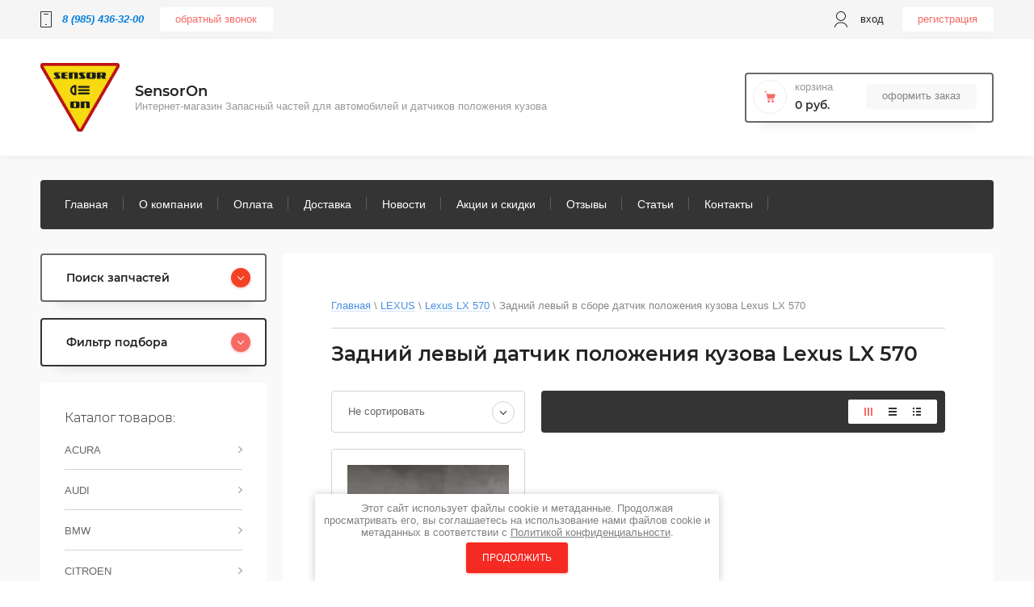

--- FILE ---
content_type: text/html; charset=utf-8
request_url: https://sensoron.ru/magazin/folder/perednij-levyj-datchik-polozheniya-kuzova-lexus-lx-570-2
body_size: 36084
content:

	<!doctype html>
<html lang="ru">
<head>
<link rel="icon" href="//sensoron.ru/favicon.ico" type="image/x-icon">
<link rel="shortcut icon" href="//sensoron.ru/favicon.ico" type="image/x-icon">
<meta charset="utf-8">
<meta name="robots" content="none"/>
<title>Задний левый датчик положения кузова Lexus LX 570 </title>
<!-- assets.top -->
<script src="/g/libs/nocopy/1.0.0/nocopy.for.all.js" ></script>
<meta property="og:title" content="Задний левый датчик положения кузова Lexus LX 570">
<meta name="twitter:title" content="Задний левый датчик положения кузова Lexus LX 570">
<meta property="og:description" content="Задний левый датчик положения кузова Lexus LX 570">
<meta name="twitter:description" content="Задний левый датчик положения кузова Lexus LX 570">
<meta property="og:type" content="website">
<meta property="og:url" content="https://sensoron.ru/magazin/folder/perednij-levyj-datchik-polozheniya-kuzova-lexus-lx-570-2">
<meta property="og:site_name" content="www.sensoron.ru">
<meta property="vk:app_id" content="https://vk.com/sensoron">
<meta name="twitter:card" content="summary">
<!-- /assets.top -->

<meta name="description" content="Задний левый датчик положения кузова Lexus LX 570 ">
<meta name="keywords" content="Задний левый датчик положения кузова Lexus LX 570 ">
<meta name="SKYPE_TOOLBAR" content="SKYPE_TOOLBAR_PARSER_COMPATIBLE">
<meta name="viewport" content="width=device-width, initial-scale=1.0, maximum-scale=1.0, user-scalable=no">

<script src="/g/libs/jquery/1.10.2/jquery.min.js"></script>
<script src="/g/libs/jqueryui/1.10.3/jquery-ui.min.js" charset="utf-8"></script>

	<link rel="stylesheet" href="/g/css/styles_articles_tpl.css">
<meta name="yandex-verification" content="1fb708c2ea3cf0fd" />
<meta name="yandex-verification" content="f9eeae2317c52b0e" />
<meta name="cmsmagazine" content="86368d8963b4f0f96b434aafa426cd49" />
<meta name="yandex-verification" content="4a6cbef178dad2c1" />
<link rel='stylesheet' type='text/css' href='/shared/highslide-4.1.13/highslide.min.css'/>
<script type='text/javascript' src='/shared/highslide-4.1.13/highslide-full.packed.js'></script>
<script type='text/javascript'>
hs.graphicsDir = '/shared/highslide-4.1.13/graphics/';
hs.outlineType = null;
hs.showCredits = false;
hs.lang={cssDirection:'ltr',loadingText:'Загрузка...',loadingTitle:'Кликните чтобы отменить',focusTitle:'Нажмите чтобы перенести вперёд',fullExpandTitle:'Увеличить',fullExpandText:'Полноэкранный',previousText:'Предыдущий',previousTitle:'Назад (стрелка влево)',nextText:'Далее',nextTitle:'Далее (стрелка вправо)',moveTitle:'Передвинуть',moveText:'Передвинуть',closeText:'Закрыть',closeTitle:'Закрыть (Esc)',resizeTitle:'Восстановить размер',playText:'Слайд-шоу',playTitle:'Слайд-шоу (пробел)',pauseText:'Пауза',pauseTitle:'Приостановить слайд-шоу (пробел)',number:'Изображение %1/%2',restoreTitle:'Нажмите чтобы посмотреть картинку, используйте мышь для перетаскивания. Используйте клавиши вперёд и назад'};</script>

            <!-- 46b9544ffa2e5e73c3c971fe2ede35a5 -->
            <script src='/shared/s3/js/lang/ru.js'></script>
            <script src='/shared/s3/js/common.min.js'></script>
        <link rel='stylesheet' type='text/css' href='/shared/s3/css/calendar.css' /><link rel="icon" href="/favicon.png" type="image/png">
<link rel="apple-touch-icon" href="/touch-icon-iphone.png">
<link rel="apple-touch-icon" sizes="76x76" href="/touch-icon-ipad.png">
<link rel="apple-touch-icon" sizes="120x120" href="/touch-icon-iphone-retina.png">
<link rel="apple-touch-icon" sizes="152x152" href="/touch-icon-ipad-retina.png">
<meta name="msapplication-TileImage" content="/touch-w8-mediumtile.png"/>
<meta name="msapplication-square70x70logo" content="/touch-w8-smalltile.png" />
<meta name="msapplication-square150x150logo" content="/touch-w8-mediumtile.png" />
<meta name="msapplication-wide310x150logo" content="/touch-w8-widetile.png" />
<meta name="msapplication-square310x310logo" content="/touch-w8-largetile.png" />

<!--s3_require-->
<link rel="stylesheet" href="/g/basestyle/1.0.1/user/user.css" type="text/css"/>
<link rel="stylesheet" href="/g/basestyle/1.0.1/user/user.blue.css" type="text/css"/>
<script type="text/javascript" src="/g/basestyle/1.0.1/user/user.js" async></script>
<!--/s3_require-->

<link rel='stylesheet' type='text/css' href='/t/images/__csspatch/3/patch.css'/>

<!--s3_goal-->
<script src="/g/s3/goal/1.0.0/s3.goal.js"></script>
<script>new s3.Goal({map:{"17708":{"goal_id":"17708","object_id":"5525503","event":"submit","system":"metrika","label":"cf13ac1ab1b68981","code":"anketa"},"65508":{"goal_id":"65508","object_id":"60682905","event":"submit","system":"metrika","label":"ea90b351d41aca60","code":"anketa"},"1476302":{"goal_id":"1476302","object_id":"5525103","event":"submit","system":"metrika","label":"d573e6662b1414fc","code":"anketa"},"1476502":{"goal_id":"1476502","object_id":"5526103","event":"submit","system":"metrika","label":"81639f53fb861450","code":"anketa"},"1784702":{"goal_id":"1784702","object_id":"1636101","event":"submit","system":"metrika","label":"d80403e4accacbd0","code":"anketa"}}, goals: [], ecommerce:[]});</script>
<!--/s3_goal-->
			
		
		
		
			<link rel="stylesheet" type="text/css" href="/g/shop2v2/default/css/theme.less.css">		
			<script type="text/javascript" src="/g/printme.js"></script>
		<script type="text/javascript" src="/g/shop2v2/default/js/tpl.js"></script>
		<script type="text/javascript" src="/g/shop2v2/default/js/baron.min.js"></script>
		
			<script type="text/javascript" src="/g/shop2v2/default/js/shop2.2.js"></script>
		
	<script type="text/javascript">shop2.init({"productRefs": [],"apiHash": {"getPromoProducts":"69e4bb880ec96cddbedcd90eb50fbf21","getSearchMatches":"6aa65e550e5c3652a5c50c51168105a8","getFolderCustomFields":"057b3a5454d9cb8c693466c12121c0fe","getProductListItem":"e6d9012c58601108fb85f69a7713a010","cartAddItem":"3026a0b4572624a0ab8bab128dbc161b","cartRemoveItem":"da1177c93b7f979646d86d891345e3b1","cartUpdate":"b2584d044aafa10d48547ea45d52b795","cartRemoveCoupon":"308b7fa7105a70fb11adc11495c78c42","cartAddCoupon":"fbc15b6f67ce4254fab6563f2c0b3d27","deliveryCalc":"a75087ba5e75ceacbc6054d28d8c9f8d","printOrder":"2940ae94d50e8e02f6eb3c5c80e13de0","cancelOrder":"b3306903662f28bc4dd6f438b4e0cc14","cancelOrderNotify":"d1dfb170c24f78156bce4abb6beb5940","repeatOrder":"9285c4bdb4407f24477d58f70b6bfcae","paymentMethods":"9de50927f5d7f774fe3ef818566a16aa","compare":"6ef3c9c8fccc7f3ea8db4ce9b9a31c19"},"hash": null,"verId": 2364035,"mode": "folder","step": "","uri": "/magazin","IMAGES_DIR": "/d/","my": {"show_sections":true,"lazy_load_subpages":true,"Gr_filter_type_numder":true},"shop2_cart_order_payments": 3,"cf_margin_price_enabled": 0,"maps_yandex_key":"","maps_google_key":""});shop2.filter._pre_params = "&s[folder_id]=113386307";</script>

<link rel="stylesheet" href="/g/templates/shop2/2.95.2/css/jquery-ui.min.css">
<link rel="stylesheet" href="/g/templates/shop2/2.95.2/css/uikit.min.css">
<link rel="stylesheet" href="/g/templates/shop2/2.95.2/css/jquery.formstyler.css">
<link rel="stylesheet" href="/g/libs/lightgallery/v1.2.19/lightgallery.css">

<link rel="stylesheet" href="/t/v5008/images/css/theme.scss.css">

<script src="/g/s3/misc/math/0.0.1/s3.math.js" type="text/javascript"></script>
<script src="/g/s3/misc/eventable/0.0.1/s3.eventable.js" type="text/javascript"></script>
<script src="/g/s3/menu/allin/0.0.3/s3.menu.allin.js" type="text/javascript"></script>

<script src="/g/templates/shop2/2.95.2/js/jquery.nicescroll.js" charset="utf-8"></script>
<script src="/g/templates/shop2/2.95.2/js/jquery.formstyler.min.js" charset="utf-8"></script>
<script src="/g/templates/shop2/2.95.2/js/s3.form.js" charset="utf-8"></script>
<script src="/g/templates/shop2/2.95.2/js/resizeController.js" charset="utf-8"></script>
<script src="/g/libs/jquery-slick/1.6.0/slick.min.js" charset="utf-8"></script>
<script src="/g/libs/jquery-bgdsize/jquery.bgdsize.js" charset="utf-8"></script>
<script src="/g/libs/jquery-match-height/0.7.2/jquery.matchHeight.min.js" charset="utf-8"></script>
<script src="/g/templates/shop2/2.95.2/js/uikit.min.js" charset="utf-8"></script>

<script src="/g/templates/shop2/2.95.2/js/modal.min.js" charset="utf-8"></script>
<script src="/g/templates/shop2/2.95.2/js/offcanvas.min.js" charset="utf-8"></script>
<script src="/g/templates/shop2/widgets/js/map.js" charset="utf-8"></script>
<script src="/g/libs/flexmenu/1.4.2/flexmenu.min.js" charset="utf-8"></script>
<script src="/g/templates/shop2/2.95.2/js/jquery.waslidemenu.min.js" charset="utf-8"></script>
<script src="/g/libs/lightgallery/v1.2.19/lightgallery.js" charset="utf-8"></script>

<script src="/g/templates/shop2/2.95.2/js/main.js" charset="utf-8"></script>

<script type="text/javascript">
	var folders_shared = {
        '_253679303' : {
        _left : 274,
        _right : 305,
        _level : 1,
        folder_id : 253679303,
        folder_name : 'ACURA'
    },        '_253679503' : {
        _left : 275,
        _right : 284,
        _level : 2,
        folder_id : 253679503,
        folder_name : 'MDX'
    },        '_279584503' : {
        _left : 276,
        _right : 277,
        _level : 3,
        folder_id : 279584503,
        folder_name : 'Датчик положения кузова Acura MDX  без кронштейна и тяги'
    },        '_279586903' : {
        _left : 278,
        _right : 279,
        _level : 3,
        folder_id : 279586903,
        folder_name : 'Передняя Тяга датчика положения кузова Acura MDX'
    },        '_279592703' : {
        _left : 280,
        _right : 281,
        _level : 3,
        folder_id : 279592703,
        folder_name : 'Задняя Тяга датчика положения кузова Acura MDX'
    },        '_279594903' : {
        _left : 282,
        _right : 283,
        _level : 3,
        folder_id : 279594903,
        folder_name : 'Разъем (фишка) датчика положения кузова Acura MDX'
    },        '_253679703' : {
        _left : 285,
        _right : 292,
        _level : 2,
        folder_id : 253679703,
        folder_name : 'RDX'
    },        '_253713903' : {
        _left : 286,
        _right : 287,
        _level : 3,
        folder_id : 253713903,
        folder_name : '2005'
    },        '_253714103' : {
        _left : 288,
        _right : 289,
        _level : 3,
        folder_id : 253714103,
        folder_name : '2008'
    },        '_253714303' : {
        _left : 290,
        _right : 291,
        _level : 3,
        folder_id : 253714303,
        folder_name : '2009'
    },        '_76320904' : {
        _left : 301,
        _right : 304,
        _level : 2,
        folder_id : 76320904,
        folder_name : 'ZDX'
    },        '_76322104' : {
        _left : 302,
        _right : 303,
        _level : 3,
        folder_id : 76322104,
        folder_name : 'Датчик положения кузова Acura zdx'
    },        '_302462500' : {
        _left : 306,
        _right : 315,
        _level : 1,
        folder_id : 302462500,
        folder_name : 'AUDI'
    },        '_302462700' : {
        _left : 307,
        _right : 308,
        _level : 2,
        folder_id : 302462700,
        folder_name : 'Audi A8 Датчик положения кузова'
    },        '_302487900' : {
        _left : 309,
        _right : 310,
        _level : 2,
        folder_id : 302487900,
        folder_name : 'Audi Q7 Датчик положения кузова без кронштейна и тяги'
    },        '_271064108' : {
        _left : 311,
        _right : 312,
        _level : 2,
        folder_id : 271064108,
        folder_name : 'Датчик дверных ручек бесключевого доступа Audi'
    },        '_276673308' : {
        _left : 313,
        _right : 314,
        _level : 2,
        folder_id : 276673308,
        folder_name : 'Подсветка номерного знака с плафоном Audi'
    },        '_301378100' : {
        _left : 316,
        _right : 329,
        _level : 1,
        folder_id : 301378100,
        folder_name : 'BMW'
    },        '_301382300' : {
        _left : 317,
        _right : 318,
        _level : 2,
        folder_id : 301382300,
        folder_name : 'BMW 3 Series'
    },        '_301380900' : {
        _left : 319,
        _right : 320,
        _level : 2,
        folder_id : 301380900,
        folder_name : 'BMW 5 Series'
    },        '_301384300' : {
        _left : 321,
        _right : 322,
        _level : 2,
        folder_id : 301384300,
        folder_name : 'BMW 7 Series'
    },        '_301403900' : {
        _left : 323,
        _right : 324,
        _level : 2,
        folder_id : 301403900,
        folder_name : 'BMW X3'
    },        '_301379500' : {
        _left : 325,
        _right : 326,
        _level : 2,
        folder_id : 301379500,
        folder_name : 'BMW X5 Е53 Е70'
    },        '_301401700' : {
        _left : 327,
        _right : 328,
        _level : 2,
        folder_id : 301401700,
        folder_name : 'BMW Z4'
    },        '_302582300' : {
        _left : 330,
        _right : 335,
        _level : 1,
        folder_id : 302582300,
        folder_name : 'CITROEN'
    },        '_302583900' : {
        _left : 331,
        _right : 332,
        _level : 2,
        folder_id : 302583900,
        folder_name : 'Сitroen С5 Датчик положения кузова'
    },        '_31453701' : {
        _left : 333,
        _right : 334,
        _level : 2,
        folder_id : 31453701,
        folder_name : 'Citroen C-Crosser  Датчик положения кузова'
    },        '_253692703' : {
        _left : 336,
        _right : 401,
        _level : 1,
        folder_id : 253692703,
        folder_name : 'HONDA'
    },        '_276688703' : {
        _left : 337,
        _right : 356,
        _level : 2,
        folder_id : 276688703,
        folder_name : 'Honda CR-V 3'
    },        '_276688903' : {
        _left : 338,
        _right : 339,
        _level : 3,
        folder_id : 276688903,
        folder_name : 'Передняя тяга Датчика положения кузова Honda CRV 3'
    },        '_276689103' : {
        _left : 340,
        _right : 341,
        _level : 3,
        folder_id : 276689103,
        folder_name : 'Задняя тяга Датчика положения кузова Honda CRV 3'
    },        '_276698503' : {
        _left : 342,
        _right : 343,
        _level : 3,
        folder_id : 276698503,
        folder_name : 'Разъем фишка Датчика положения кузова Honda CRV 3'
    },        '_276700103' : {
        _left : 344,
        _right : 345,
        _level : 3,
        folder_id : 276700103,
        folder_name : 'Датчик положения кузова Honda CRV 3 без кронштейна и тяги'
    },        '_282435700' : {
        _left : 346,
        _right : 347,
        _level : 3,
        folder_id : 282435700,
        folder_name : 'Моторчик заднего стеклоочистителя Honda CR-V 3'
    },        '_287138700' : {
        _left : 348,
        _right : 349,
        _level : 3,
        folder_id : 287138700,
        folder_name : 'Поводок заднего стеклоочистителя Honda CR-V 3'
    },        '_287140300' : {
        _left : 350,
        _right : 351,
        _level : 3,
        folder_id : 287140300,
        folder_name : 'Замок электрический крышки багажника Honda CR-V 3 оригинал б/у'
    },        '_287140900' : {
        _left : 352,
        _right : 353,
        _level : 3,
        folder_id : 287140900,
        folder_name : 'Задний стоп сигнал крышки багажника Honda CR-V 3 оригинал б/у'
    },        '_61339101' : {
        _left : 354,
        _right : 355,
        _level : 3,
        folder_id : 61339101,
        folder_name : 'Стекло ПТФ Honda CR-V'
    },        '_279221703' : {
        _left : 357,
        _right : 366,
        _level : 2,
        folder_id : 279221703,
        folder_name : 'Honda Accord 7'
    },        '_279253703' : {
        _left : 358,
        _right : 359,
        _level : 3,
        folder_id : 279253703,
        folder_name : 'Датчик положения кузова Honda accord 7  без кронштейна и тяги'
    },        '_279254303' : {
        _left : 360,
        _right : 361,
        _level : 3,
        folder_id : 279254303,
        folder_name : 'Передняя Тяга датчика положения кузова Honda Аccord 7'
    },        '_279268303' : {
        _left : 362,
        _right : 363,
        _level : 3,
        folder_id : 279268303,
        folder_name : 'Задняя Тяга датчика положения кузова Honda Аccord 7'
    },        '_279269903' : {
        _left : 364,
        _right : 365,
        _level : 3,
        folder_id : 279269903,
        folder_name : 'Разъем фишка датчика положения кузова Honda Аccord 7'
    },        '_279271303' : {
        _left : 367,
        _right : 376,
        _level : 2,
        folder_id : 279271303,
        folder_name : 'Honda Accord 8'
    },        '_279275103' : {
        _left : 368,
        _right : 369,
        _level : 3,
        folder_id : 279275103,
        folder_name : 'Датчик положения кузова Honda Accord 8  без кронштейна и тяги'
    },        '_279277703' : {
        _left : 370,
        _right : 371,
        _level : 3,
        folder_id : 279277703,
        folder_name : 'Передняя тяга  датчика положения кузова Honda Accord 8'
    },        '_279281303' : {
        _left : 372,
        _right : 373,
        _level : 3,
        folder_id : 279281303,
        folder_name : 'Задняя Тяга  датчика положения кузова Honda Accord 8'
    },        '_279282703' : {
        _left : 374,
        _right : 375,
        _level : 3,
        folder_id : 279282703,
        folder_name : 'Разъем (фишка) датчика положения кузова Honda Accord 8'
    },        '_472676303' : {
        _left : 377,
        _right : 378,
        _level : 2,
        folder_id : 472676303,
        folder_name : 'Honda Crosstour'
    },        '_474946903' : {
        _left : 379,
        _right : 388,
        _level : 2,
        folder_id : 474946903,
        folder_name : 'Нonda Stepwgn'
    },        '_474980103' : {
        _left : 380,
        _right : 381,
        _level : 3,
        folder_id : 474980103,
        folder_name : 'Датчик положения кузова Honda Stepwagon без кронштейна и тяги'
    },        '_474947103' : {
        _left : 382,
        _right : 383,
        _level : 3,
        folder_id : 474947103,
        folder_name : 'Передняя Тяга датчика положения кузова Honda Stepwagon'
    },        '_474947503' : {
        _left : 384,
        _right : 385,
        _level : 3,
        folder_id : 474947503,
        folder_name : 'Задняя Тяга датчика положения кузова Honda Stepwagon'
    },        '_292276500' : {
        _left : 386,
        _right : 387,
        _level : 3,
        folder_id : 292276500,
        folder_name : 'Разъем датчика положения кузова Нonda Stepwgn'
    },        '_292293300' : {
        _left : 389,
        _right : 392,
        _level : 2,
        folder_id : 292293300,
        folder_name : 'Honda Civic 8'
    },        '_292293500' : {
        _left : 390,
        _right : 391,
        _level : 3,
        folder_id : 292293500,
        folder_name : 'Датчик положения кузова Honda Civic 8 без кронштейна и тяги'
    },        '_86811904' : {
        _left : 393,
        _right : 396,
        _level : 2,
        folder_id : 86811904,
        folder_name : 'Honda Fit'
    },        '_86824504' : {
        _left : 394,
        _right : 395,
        _level : 3,
        folder_id : 86824504,
        folder_name : 'Датчик положения кузова Honda Fit'
    },        '_167374107' : {
        _left : 397,
        _right : 400,
        _level : 2,
        folder_id : 167374107,
        folder_name : 'Honda CR-V 4'
    },        '_167376107' : {
        _left : 398,
        _right : 399,
        _level : 3,
        folder_id : 167376107,
        folder_name : 'Игнитор Honda CR-V 4'
    },        '_326678503' : {
        _left : 402,
        _right : 511,
        _level : 1,
        folder_id : 326678503,
        folder_name : 'LEXUS'
    },        '_326678703' : {
        _left : 403,
        _right : 410,
        _level : 2,
        folder_id : 326678703,
        folder_name : 'Lexus RX до 2009г'
    },        '_344208903' : {
        _left : 404,
        _right : 405,
        _level : 3,
        folder_id : 344208903,
        folder_name : 'Датчик положения кузова  Лексус RX до 2009г без тяги и кронштейна'
    },        '_463780303' : {
        _left : 406,
        _right : 407,
        _level : 3,
        folder_id : 463780303,
        folder_name : 'Разъем фишка датчика положения кузова Lexus RX до 2009г'
    },        '_305038300' : {
        _left : 408,
        _right : 409,
        _level : 3,
        folder_id : 305038300,
        folder_name : 'Тяга Датчика положения кузова  Лексус RX'
    },        '_326678903' : {
        _left : 411,
        _right : 418,
        _level : 2,
        folder_id : 326678903,
        folder_name : 'Lexus RX c 2009г'
    },        '_344217303' : {
        _left : 412,
        _right : 413,
        _level : 3,
        folder_id : 344217303,
        folder_name : 'Датчик положения кузова  Лексус RX с 2009 г (без тяги и кронштейна)'
    },        '_368500503' : {
        _left : 414,
        _right : 415,
        _level : 3,
        folder_id : 368500503,
        folder_name : 'Разъем Датчика положения кузова Lexus RX c 2009 года'
    },        '_305042700' : {
        _left : 416,
        _right : 417,
        _level : 3,
        folder_id : 305042700,
        folder_name : 'Тяга Датчика положения кузова Lexus RX'
    },        '_388737903' : {
        _left : 419,
        _right : 434,
        _level : 2,
        folder_id : 388737903,
        folder_name : 'Lexus LS'
    },        '_388738303' : {
        _left : 420,
        _right : 421,
        _level : 3,
        folder_id : 388738303,
        folder_name : 'Лексус ЛС 460  Датчик положения кузова  без кронштейна и тяги'
    },        '_436551903' : {
        _left : 422,
        _right : 423,
        _level : 3,
        folder_id : 436551903,
        folder_name : 'Lexus LS 460 Разъем Датчика положения кузова'
    },        '_466253903' : {
        _left : 424,
        _right : 425,
        _level : 3,
        folder_id : 466253903,
        folder_name : 'Lexus LS 430 Датчик положения кузова без кронштейна и тяги'
    },        '_466255103' : {
        _left : 426,
        _right : 427,
        _level : 3,
        folder_id : 466255103,
        folder_name : 'Lexus LS 430 Задняя тяга датчика положения кузова'
    },        '_501145303' : {
        _left : 428,
        _right : 429,
        _level : 3,
        folder_id : 501145303,
        folder_name : 'Lexus LS 460 Передняя тяга датчика положения кузова'
    },        '_288275300' : {
        _left : 430,
        _right : 431,
        _level : 3,
        folder_id : 288275300,
        folder_name : 'Lexus LS 600  Датчик положения кузова  Lexus без тяги и кронштейна'
    },        '_19959102' : {
        _left : 432,
        _right : 433,
        _level : 3,
        folder_id : 19959102,
        folder_name : 'Lexus LS 460 Задняя тяга датчика положения кузова'
    },        '_414325103' : {
        _left : 435,
        _right : 446,
        _level : 2,
        folder_id : 414325103,
        folder_name : 'Lexus GS'
    },        '_414325303' : {
        _left : 436,
        _right : 437,
        _level : 3,
        folder_id : 414325303,
        folder_name : 'Датчик положения кузова Лексус ЖС  без кронштейна и тяги'
    },        '_414350303' : {
        _left : 438,
        _right : 439,
        _level : 3,
        folder_id : 414350303,
        folder_name : 'Передняя Тяга Датчика положения кузова Лексус ЖС'
    },        '_436556103' : {
        _left : 440,
        _right : 441,
        _level : 3,
        folder_id : 436556103,
        folder_name : 'Разъем Датчика положения кузова Lexus GS'
    },        '_447259503' : {
        _left : 442,
        _right : 443,
        _level : 3,
        folder_id : 447259503,
        folder_name : 'Задняя Тяга датчика положения кузова Lexus GS'
    },        '_202695501' : {
        _left : 444,
        _right : 445,
        _level : 3,
        folder_id : 202695501,
        folder_name : 'Lexus GS В сборе Задний Датчик  положения кузова'
    },        '_436554103' : {
        _left : 447,
        _right : 452,
        _level : 2,
        folder_id : 436554103,
        folder_name : 'Lexus NX'
    },        '_436553903' : {
        _left : 448,
        _right : 449,
        _level : 3,
        folder_id : 436553903,
        folder_name : 'Датчик положения кузова  без кронштейна и тяги Lexus NX'
    },        '_436554503' : {
        _left : 450,
        _right : 451,
        _level : 3,
        folder_id : 436554503,
        folder_name : 'Разъем Датчик положения кузова Lexus NX'
    },        '_436596303' : {
        _left : 453,
        _right : 466,
        _level : 2,
        folder_id : 436596303,
        folder_name : 'Lexus LX 470'
    },        '_463512103' : {
        _left : 454,
        _right : 455,
        _level : 3,
        folder_id : 463512103,
        folder_name : 'Lexus LX 470 Разъем Датчика уровня кузова'
    },        '_305073100' : {
        _left : 456,
        _right : 457,
        _level : 3,
        folder_id : 305073100,
        folder_name : 'Lexus LX Тяга  Датчика положения кузова'
    },        '_79263107' : {
        _left : 458,
        _right : 459,
        _level : 3,
        folder_id : 79263107,
        folder_name : 'Задний Lexus LX 470 в сборе  Датчик положения кузова'
    },        '_79265107' : {
        _left : 460,
        _right : 461,
        _level : 3,
        folder_id : 79265107,
        folder_name : 'Передний Левый Lexus LX 470 в сборе  Датчик положения кузова'
    },        '_79280107' : {
        _left : 462,
        _right : 463,
        _level : 3,
        folder_id : 79280107,
        folder_name : 'Передний Правый Lexus LX 470 в сборе  Датчик положения кузова'
    },        '_463457103' : {
        _left : 464,
        _right : 465,
        _level : 3,
        folder_id : 463457103,
        folder_name : 'Lexus LX 470  Датчик положения кузова  без кронштейна и тяги'
    },        '_113360907' : {
        _left : 467,
        _right : 484,
        _level : 2,
        folder_id : 113360907,
        folder_name : 'Lexus LX 570'
    },        '_436596503' : {
        _left : 468,
        _right : 469,
        _level : 3,
        folder_id : 436596503,
        folder_name : 'Lexus LX 570  Датчик положения кузова  без кронштейна и тяги'
    },        '_463512303' : {
        _left : 470,
        _right : 471,
        _level : 3,
        folder_id : 463512303,
        folder_name : 'Lexus LX 570 Разъем датчика уровня кузова'
    },        '_130673502' : {
        _left : 472,
        _right : 473,
        _level : 3,
        folder_id : 130673502,
        folder_name : 'Lexus LX 570 передняя тяга Датчик положения кузова'
    },        '_130710902' : {
        _left : 474,
        _right : 475,
        _level : 3,
        folder_id : 130710902,
        folder_name : 'Lexus LX 570 задняя тяга Датчик положения кузова'
    },        '_113381107' : {
        _left : 476,
        _right : 477,
        _level : 3,
        folder_id : 113381107,
        folder_name : 'Передний левый в сборе  датчик положения кузова Lexus LX 570'
    },        '_113384907' : {
        _left : 478,
        _right : 479,
        _level : 3,
        folder_id : 113384907,
        folder_name : 'Передний правый в сборе датчик положения кузова Lexus LX 570'
    },        '_113385507' : {
        _left : 480,
        _right : 481,
        _level : 3,
        folder_id : 113385507,
        folder_name : 'Задний  правый в сборе датчик положения кузова Lexus LX 570'
    },        '_113386307' : {
        _left : 482,
        _right : 483,
        _level : 3,
        folder_id : 113386307,
        folder_name : 'Задний левый в сборе датчик положения кузова Lexus LX 570'
    },        '_440647103' : {
        _left : 485,
        _right : 494,
        _level : 2,
        folder_id : 440647103,
        folder_name : 'Lexus GX'
    },        '_440647303' : {
        _left : 486,
        _right : 487,
        _level : 3,
        folder_id : 440647303,
        folder_name : 'Датчик положения кузова  в сборе'
    },        '_305350300' : {
        _left : 488,
        _right : 489,
        _level : 3,
        folder_id : 305350300,
        folder_name : 'Тяга Датчик положения кузова Lexus GX 470'
    },        '_305388700' : {
        _left : 490,
        _right : 491,
        _level : 3,
        folder_id : 305388700,
        folder_name : 'Датчик положения кузова Lexus GX 470  без кронштейна и тяги'
    },        '_346398909' : {
        _left : 492,
        _right : 493,
        _level : 3,
        folder_id : 346398909,
        folder_name : 'Блoк клaпанoв пневмоподвeски  Lexus GХ 470'
    },        '_450194303' : {
        _left : 495,
        _right : 502,
        _level : 2,
        folder_id : 450194303,
        folder_name : 'Lexus IS'
    },        '_470787303' : {
        _left : 496,
        _right : 497,
        _level : 3,
        folder_id : 470787303,
        folder_name : 'Передняя тяга датчика положения кузова Lexus IS 250'
    },        '_470787503' : {
        _left : 498,
        _right : 499,
        _level : 3,
        folder_id : 470787503,
        folder_name : 'Задняя тяга датчика положения кузова Lexus IS 250'
    },        '_90325904' : {
        _left : 500,
        _right : 501,
        _level : 3,
        folder_id : 90325904,
        folder_name : 'Датчик положения кузова Lexus IS  без кронштейна и тяги'
    },        '_90514704' : {
        _left : 503,
        _right : 510,
        _level : 2,
        folder_id : 90514704,
        folder_name : 'Lexus ES'
    },        '_90515104' : {
        _left : 504,
        _right : 505,
        _level : 3,
        folder_id : 90515104,
        folder_name : 'Датчик положения кузова Lexus ES  без кронштейна и тяги'
    },        '_90637504' : {
        _left : 506,
        _right : 507,
        _level : 3,
        folder_id : 90637504,
        folder_name : 'Передняя тяга датчика положения кузова Lexus ES'
    },        '_90647704' : {
        _left : 508,
        _right : 509,
        _level : 3,
        folder_id : 90647704,
        folder_name : 'Задняя тяга датчика положения кузова Lexus ES'
    },        '_276728303' : {
        _left : 512,
        _right : 561,
        _level : 1,
        folder_id : 276728303,
        folder_name : 'MAZDA'
    },        '_276728703' : {
        _left : 513,
        _right : 522,
        _level : 2,
        folder_id : 276728703,
        folder_name : 'Mazda 6 GH'
    },        '_276729503' : {
        _left : 514,
        _right : 515,
        _level : 3,
        folder_id : 276729503,
        folder_name : 'Датчик положения кузова Mazda 6  без кронштейна и тяги'
    },        '_276728903' : {
        _left : 516,
        _right : 517,
        _level : 3,
        folder_id : 276728903,
        folder_name : 'Передняя Тяга датчика положения кузова Mazda 6'
    },        '_276729103' : {
        _left : 518,
        _right : 519,
        _level : 3,
        folder_id : 276729103,
        folder_name : 'Задняя тяга Датчика положения кузова Mazda 6'
    },        '_276729303' : {
        _left : 520,
        _right : 521,
        _level : 3,
        folder_id : 276729303,
        folder_name : 'Разъем фишка Датчика положения кузова Mazda 6'
    },        '_399584703' : {
        _left : 523,
        _right : 526,
        _level : 2,
        folder_id : 399584703,
        folder_name : 'Mazda 6 GJ'
    },        '_399594903' : {
        _left : 524,
        _right : 525,
        _level : 3,
        folder_id : 399594903,
        folder_name : 'Датчик положения кузова Mazda 6 GJ без кронштейна и тяги'
    },        '_344233903' : {
        _left : 527,
        _right : 528,
        _level : 2,
        folder_id : 344233903,
        folder_name : 'Мазда RX-8'
    },        '_440876303' : {
        _left : 529,
        _right : 536,
        _level : 2,
        folder_id : 440876303,
        folder_name : 'Мазда 3'
    },        '_440877903' : {
        _left : 530,
        _right : 531,
        _level : 3,
        folder_id : 440877903,
        folder_name : 'Тяга датчика положения кузова Мазда 3'
    },        '_440876703' : {
        _left : 532,
        _right : 533,
        _level : 3,
        folder_id : 440876703,
        folder_name : 'Датчик положения кузова Mazda 3 без кронштейна и тяги'
    },        '_162121107' : {
        _left : 534,
        _right : 535,
        _level : 3,
        folder_id : 162121107,
        folder_name : 'Игнитор Mazda 3 W3T216'
    },        '_451409703' : {
        _left : 537,
        _right : 546,
        _level : 2,
        folder_id : 451409703,
        folder_name : 'Мазда СХ-7'
    },        '_455389503' : {
        _left : 538,
        _right : 539,
        _level : 3,
        folder_id : 455389503,
        folder_name : 'Mazda CX 7 Датчик положения кузова без кронштейна и тяги'
    },        '_231397700' : {
        _left : 540,
        _right : 541,
        _level : 3,
        folder_id : 231397700,
        folder_name : 'Mazda CX 7 2007  Передняя тяга Датчик положения кузова без кронштейна и тяги'
    },        '_231401700' : {
        _left : 542,
        _right : 543,
        _level : 3,
        folder_id : 231401700,
        folder_name : 'Mazda CX 7 2007 Задняя тяга Датчик положения кузова без кронштейна и тяги (1)'
    },        '_231404700' : {
        _left : 544,
        _right : 545,
        _level : 3,
        folder_id : 231404700,
        folder_name : 'Mazda CX 7 2007 Датчик положения кузова без кронштейна и тяги'
    },        '_231379700' : {
        _left : 547,
        _right : 554,
        _level : 2,
        folder_id : 231379700,
        folder_name : 'Мазда СХ-5'
    },        '_231386900' : {
        _left : 548,
        _right : 549,
        _level : 3,
        folder_id : 231386900,
        folder_name : 'Датчик положения кузова Mazda CX-5'
    },        '_231396700' : {
        _left : 550,
        _right : 551,
        _level : 3,
        folder_id : 231396700,
        folder_name : 'Тяга Датчика положения кузова Mazda CX-5'
    },        '_162122307' : {
        _left : 552,
        _right : 553,
        _level : 3,
        folder_id : 162122307,
        folder_name : 'Игнитор Mazda CX-5'
    },        '_249111505' : {
        _left : 555,
        _right : 560,
        _level : 2,
        folder_id : 249111505,
        folder_name : 'Mazda CX 9'
    },        '_249112105' : {
        _left : 556,
        _right : 557,
        _level : 3,
        folder_id : 249112105,
        folder_name : 'Задняя тяга датчика положения кузова Mazda CX 9'
    },        '_167706907' : {
        _left : 558,
        _right : 559,
        _level : 3,
        folder_id : 167706907,
        folder_name : 'Игнитор Mazda CX-9'
    },        '_276119903' : {
        _left : 562,
        _right : 675,
        _level : 1,
        folder_id : 276119903,
        folder_name : 'MITSUBISHI'
    },        '_292281900' : {
        _left : 563,
        _right : 570,
        _level : 2,
        folder_id : 292281900,
        folder_name : 'Mitsubishi ASX'
    },        '_292282100' : {
        _left : 564,
        _right : 565,
        _level : 3,
        folder_id : 292282100,
        folder_name : 'Датчик положения кузова Mitsubishi ASX без кронштейна и тяги'
    },        '_107467907' : {
        _left : 566,
        _right : 567,
        _level : 3,
        folder_id : 107467907,
        folder_name : 'Передняя тяга датчика положения кузова Mitsubishi ASX'
    },        '_107477307' : {
        _left : 568,
        _right : 569,
        _level : 3,
        folder_id : 107477307,
        folder_name : 'Задняя тяга датчика положения кузова Mitsubishi ASX'
    },        '_276120103' : {
        _left : 571,
        _right : 622,
        _level : 2,
        folder_id : 276120103,
        folder_name : 'Mitsubishi Pajero 4'
    },        '_279204903' : {
        _left : 572,
        _right : 573,
        _level : 3,
        folder_id : 279204903,
        folder_name : 'Датчик положения кузова Митсубиши Паджеро 4 без кронштейна и тяги'
    },        '_279206903' : {
        _left : 574,
        _right : 575,
        _level : 3,
        folder_id : 279206903,
        folder_name : 'Передняя Тяга датчика положения кузова  Митсубиши Паджеро 4'
    },        '_279210103' : {
        _left : 576,
        _right : 577,
        _level : 3,
        folder_id : 279210103,
        folder_name : 'Задняя Тяга датчика положения кузова   Митсубиши Паджеро 4'
    },        '_186085105' : {
        _left : 578,
        _right : 579,
        _level : 3,
        folder_id : 186085105,
        folder_name : 'Передний Датчик положения кузова Митсубиши Паджеро 4 в сборе'
    },        '_230219300' : {
        _left : 580,
        _right : 581,
        _level : 3,
        folder_id : 230219300,
        folder_name : 'Задний Датчик положения кузова Митсубиши Паджеро 4 в сборе'
    },        '_279217303' : {
        _left : 582,
        _right : 583,
        _level : 3,
        folder_id : 279217303,
        folder_name : 'Разъем фишка датчика положения кузова Митсубиши Паджеро 4'
    },        '_61844506' : {
        _left : 584,
        _right : 585,
        _level : 3,
        folder_id : 61844506,
        folder_name : 'Электромагнитный клапан включения переднего привода Mitsubishi Pajero 4'
    },        '_76243104' : {
        _left : 586,
        _right : 587,
        _level : 3,
        folder_id : 76243104,
        folder_name : 'Стопор двери багажника Mitsubishi Pajero 4'
    },        '_61867506' : {
        _left : 588,
        _right : 589,
        _level : 3,
        folder_id : 61867506,
        folder_name : 'Амортизатор двери  багажника Mitsubishi Pajero 4  без стопора'
    },        '_30518507' : {
        _left : 590,
        _right : 591,
        _level : 3,
        folder_id : 30518507,
        folder_name : 'Амортизатор капота Mitsubishi Pajero 4'
    },        '_88431304' : {
        _left : 592,
        _right : 593,
        _level : 3,
        folder_id : 88431304,
        folder_name : 'Ремкоплект передних тормозных суппортов Mitsubishi Pajero 4'
    },        '_73024306' : {
        _left : 594,
        _right : 595,
        _level : 3,
        folder_id : 73024306,
        folder_name : 'Ремкоплект задних тормозных суппортов Mitsubishi Pajero 4 (1)'
    },        '_93339904' : {
        _left : 596,
        _right : 597,
        _level : 3,
        folder_id : 93339904,
        folder_name : 'Лампа подсветки АКП Mitsubishi Pajero 4'
    },        '_98150304' : {
        _left : 598,
        _right : 599,
        _level : 3,
        folder_id : 98150304,
        folder_name : 'Лампа подсветки кнопок  Mitsubishi Pajero 4'
    },        '_11512106' : {
        _left : 600,
        _right : 601,
        _level : 3,
        folder_id : 11512106,
        folder_name : 'Трапеция дворников передних оригинал Mitsubishi Pajero 4'
    },        '_73073306' : {
        _left : 602,
        _right : 603,
        _level : 3,
        folder_id : 73073306,
        folder_name : 'Датчик ABS  Mitsubishi Pajero 4'
    },        '_40943301' : {
        _left : 604,
        _right : 605,
        _level : 3,
        folder_id : 40943301,
        folder_name : 'Стекло ПТФ Митсубиши Пажеро'
    },        '_259663900' : {
        _left : 606,
        _right : 607,
        _level : 3,
        folder_id : 259663900,
        folder_name : 'Кронштейн малый датчика положения кузова Mitsubishi Pajero 4 (1)'
    },        '_259578700' : {
        _left : 608,
        _right : 609,
        _level : 3,
        folder_id : 259578700,
        folder_name : 'Кронштейн датчика положения кузова Mitsubishi Pajero 4'
    },        '_259642100' : {
        _left : 610,
        _right : 611,
        _level : 3,
        folder_id : 259642100,
        folder_name : 'Пластина тяги датчика положения кузова Mitsubishi Pajero 4'
    },        '_471190703' : {
        _left : 612,
        _right : 613,
        _level : 3,
        folder_id : 471190703,
        folder_name : 'ПТФ'
    },        '_41418107' : {
        _left : 614,
        _right : 615,
        _level : 3,
        folder_id : 41418107,
        folder_name : 'Диск тормозной передний перфорированный'
    },        '_167381707' : {
        _left : 616,
        _right : 617,
        _level : 3,
        folder_id : 167381707,
        folder_name : 'Игнитор Mitsubishi Pajero 4'
    },        '_272542508' : {
        _left : 618,
        _right : 619,
        _level : 3,
        folder_id : 272542508,
        folder_name : 'Ингибитор АКПП Mitsubishi Pajero 4'
    },        '_283089308' : {
        _left : 620,
        _right : 621,
        _level : 3,
        folder_id : 283089308,
        folder_name : 'Датчик раздаточной коробки Mitsubishi Pajero 3, Pajero 4'
    },        '_276120703' : {
        _left : 623,
        _right : 634,
        _level : 2,
        folder_id : 276120703,
        folder_name : 'Mitsubishi Pajero Sport'
    },        '_344263103' : {
        _left : 624,
        _right : 625,
        _level : 3,
        folder_id : 344263103,
        folder_name : 'Датчик положения кузова Митсубиши Паджеро Спорт ( без кронштейна и тяги)'
    },        '_436021503' : {
        _left : 626,
        _right : 627,
        _level : 3,
        folder_id : 436021503,
        folder_name : 'Передняя тяга датчика положения кузова Митсубиши Паджеро Спорт'
    },        '_436021703' : {
        _left : 628,
        _right : 629,
        _level : 3,
        folder_id : 436021703,
        folder_name : 'Задняя тяга датчика положения кузова Митсубиши Паджеро Спорт'
    },        '_436110703' : {
        _left : 630,
        _right : 631,
        _level : 3,
        folder_id : 436110703,
        folder_name : 'Разъем (фишка) Митсубиши Паджеро Спорт'
    },        '_184708906' : {
        _left : 632,
        _right : 633,
        _level : 3,
        folder_id : 184708906,
        folder_name : 'Датчик расхода воздуха Mitsubishi Pajero Sport'
    },        '_436031703' : {
        _left : 635,
        _right : 644,
        _level : 2,
        folder_id : 436031703,
        folder_name : 'Mitsubishi Pajero Sport 2'
    },        '_436035903' : {
        _left : 636,
        _right : 637,
        _level : 3,
        folder_id : 436035903,
        folder_name : 'Датчик положения кузова Митсубиши Паджеро Спорт 2 без кронштейна и тяги'
    },        '_436061103' : {
        _left : 638,
        _right : 639,
        _level : 3,
        folder_id : 436061103,
        folder_name : 'Передняя тяга датчика положения кузова Mitsubishi Pajero Sport 2'
    },        '_436061503' : {
        _left : 640,
        _right : 641,
        _level : 3,
        folder_id : 436061503,
        folder_name : 'Задняя тяга датчика положения кузова Mitsubishi Pajero Sport 2'
    },        '_451409103' : {
        _left : 642,
        _right : 643,
        _level : 3,
        folder_id : 451409103,
        folder_name : 'Разъем датчика положения кузова Mitsubishi Pajero Sport 2'
    },        '_292082900' : {
        _left : 645,
        _right : 654,
        _level : 2,
        folder_id : 292082900,
        folder_name : 'Mitsubishi Pajero Sport 3'
    },        '_292139700' : {
        _left : 646,
        _right : 647,
        _level : 3,
        folder_id : 292139700,
        folder_name : 'Датчик положения кузова Mitsubishi pajero sport 3 без кронштейна и тяги'
    },        '_292152500' : {
        _left : 648,
        _right : 649,
        _level : 3,
        folder_id : 292152500,
        folder_name : 'Передняя тяга Датчика положения кузова Mitsubishi pajero sport 3'
    },        '_292153900' : {
        _left : 650,
        _right : 651,
        _level : 3,
        folder_id : 292153900,
        folder_name : 'Задняя тяга Датчика положения кузова Mitsubishi pajero sport 3'
    },        '_292168300' : {
        _left : 652,
        _right : 653,
        _level : 3,
        folder_id : 292168300,
        folder_name : 'Разъём Датчика положения кузова Mitsubishi Pajero Sport 3'
    },        '_313711903' : {
        _left : 655,
        _right : 666,
        _level : 2,
        folder_id : 313711903,
        folder_name : 'Mitsubishi Outlender XL'
    },        '_313712103' : {
        _left : 656,
        _right : 657,
        _level : 3,
        folder_id : 313712103,
        folder_name : 'Датчик положения кузова Мистубиши Аутлендер XL  без кронштейна и тяги'
    },        '_313712303' : {
        _left : 658,
        _right : 659,
        _level : 3,
        folder_id : 313712303,
        folder_name : 'Передняя Тяга датчика положения кузова Mitsubishi Outlander XL'
    },        '_313712503' : {
        _left : 660,
        _right : 661,
        _level : 3,
        folder_id : 313712503,
        folder_name : 'Задняя Тяга датчика положения кузова Mitsubishi Outlander XL'
    },        '_313712703' : {
        _left : 662,
        _right : 663,
        _level : 3,
        folder_id : 313712703,
        folder_name : 'Разъем (фишка) датчика положения кузова Mitsubishi Outlander XL'
    },        '_167386307' : {
        _left : 664,
        _right : 665,
        _level : 3,
        folder_id : 167386307,
        folder_name : 'Игнитор Mitsubishi Outlander'
    },        '_65291101' : {
        _left : 667,
        _right : 670,
        _level : 2,
        folder_id : 65291101,
        folder_name : 'Mitsubishi Lancer 10'
    },        '_65292301' : {
        _left : 668,
        _right : 669,
        _level : 3,
        folder_id : 65292301,
        folder_name : 'Датчик положения кузова Mitsubishi Lancer 10'
    },        '_276120903' : {
        _left : 671,
        _right : 674,
        _level : 2,
        folder_id : 276120903,
        folder_name : 'Mitsubishi Montero 4'
    },        '_344271903' : {
        _left : 672,
        _right : 673,
        _level : 3,
        folder_id : 344271903,
        folder_name : 'Датчик положения кузова Митсубиши Монтеро 4  без кронштейна и тяги'
    },        '_302573100' : {
        _left : 676,
        _right : 701,
        _level : 1,
        folder_id : 302573100,
        folder_name : 'MERCEDES BENZ'
    },        '_302576700' : {
        _left : 677,
        _right : 678,
        _level : 2,
        folder_id : 302576700,
        folder_name : 'A Class Mercedes Benz Датчик положения кузова'
    },        '_302877900' : {
        _left : 679,
        _right : 680,
        _level : 2,
        folder_id : 302877900,
        folder_name : 'В Class Mercedes Benz  Датчик положения кузова'
    },        '_302900500' : {
        _left : 681,
        _right : 682,
        _level : 2,
        folder_id : 302900500,
        folder_name : 'С Class Mercedes Benz  Датчик положения кузова'
    },        '_302905500' : {
        _left : 683,
        _right : 684,
        _level : 2,
        folder_id : 302905500,
        folder_name : 'CLC Class Mercedes Benz  Датчик положения кузова'
    },        '_302940300' : {
        _left : 685,
        _right : 686,
        _level : 2,
        folder_id : 302940300,
        folder_name : 'CLK Class Mercedes Benz  Датчик положения кузова'
    },        '_303004700' : {
        _left : 687,
        _right : 688,
        _level : 2,
        folder_id : 303004700,
        folder_name : 'CLS Class Mercedes Benz  Датчик положения кузова'
    },        '_305328100' : {
        _left : 689,
        _right : 690,
        _level : 2,
        folder_id : 305328100,
        folder_name : 'E Class Mercedes Benz  Датчик положения кузова'
    },        '_303607100' : {
        _left : 691,
        _right : 692,
        _level : 2,
        folder_id : 303607100,
        folder_name : 'GL Class Mercedes Benz  Датчик положения кузова'
    },        '_303637300' : {
        _left : 693,
        _right : 694,
        _level : 2,
        folder_id : 303637300,
        folder_name : 'МL Class Mercedes Benz  Датчик положения кузова'
    },        '_303753100' : {
        _left : 695,
        _right : 696,
        _level : 2,
        folder_id : 303753100,
        folder_name : 'R Class Mercedes Benz  Датчик положения кузова'
    },        '_303782700' : {
        _left : 697,
        _right : 698,
        _level : 2,
        folder_id : 303782700,
        folder_name : 'S Class Mercedes Benz  Датчик положения кузова'
    },        '_123456901' : {
        _left : 699,
        _right : 700,
        _level : 2,
        folder_id : 123456901,
        folder_name : 'Mercedes Benz Тяга Датчика дорожного просвета'
    },        '_302451300' : {
        _left : 702,
        _right : 709,
        _level : 1,
        folder_id : 302451300,
        folder_name : 'PORSCHE'
    },        '_302458700' : {
        _left : 703,
        _right : 704,
        _level : 2,
        folder_id : 302458700,
        folder_name : 'Cayenne Датчик положения кузова без кронштейна и тяги'
    },        '_66992901' : {
        _left : 705,
        _right : 706,
        _level : 2,
        folder_id : 66992901,
        folder_name : 'Тяга датчика положения кузова Cayenne'
    },        '_281879305' : {
        _left : 707,
        _right : 708,
        _level : 2,
        folder_id : 281879305,
        folder_name : 'MACAN Датчик положения кузова без кронштейна и тяги'
    },        '_446708303' : {
        _left : 710,
        _right : 723,
        _level : 1,
        folder_id : 446708303,
        folder_name : 'PEUGEOT'
    },        '_446709103' : {
        _left : 711,
        _right : 718,
        _level : 2,
        folder_id : 446709103,
        folder_name : 'PEUGEOT 4007'
    },        '_446709503' : {
        _left : 712,
        _right : 713,
        _level : 3,
        folder_id : 446709503,
        folder_name : 'Датчик положения кузова без кронштейна и тяги Peugeot 4007'
    },        '_446709903' : {
        _left : 714,
        _right : 715,
        _level : 3,
        folder_id : 446709903,
        folder_name : 'Передняя тяга Датчика положения кузова Пежо 4007'
    },        '_446710503' : {
        _left : 716,
        _right : 717,
        _level : 3,
        folder_id : 446710503,
        folder_name : 'Задняя тяга Датчика положения кузова Пежо 4007'
    },        '_31764501' : {
        _left : 719,
        _right : 722,
        _level : 2,
        folder_id : 31764501,
        folder_name : 'PEUGEOT 4008'
    },        '_31765901' : {
        _left : 720,
        _right : 721,
        _level : 3,
        folder_id : 31765901,
        folder_name : 'Датчик положения кузова PEUGEOT 4008'
    },        '_283430103' : {
        _left : 724,
        _right : 757,
        _level : 1,
        folder_id : 283430103,
        folder_name : 'SUBARU'
    },        '_283430303' : {
        _left : 725,
        _right : 734,
        _level : 2,
        folder_id : 283430303,
        folder_name : 'Subaru Outback'
    },        '_283430503' : {
        _left : 726,
        _right : 727,
        _level : 3,
        folder_id : 283430503,
        folder_name : 'Передняя тяга Датчика положения кузова Subaru Outback'
    },        '_283430703' : {
        _left : 728,
        _right : 729,
        _level : 3,
        folder_id : 283430703,
        folder_name : 'Задняя тяга Датчика положения кузова Субару Аутбэк'
    },        '_283430903' : {
        _left : 730,
        _right : 731,
        _level : 3,
        folder_id : 283430903,
        folder_name : 'Разъем фишкаДатчика положения кузова Субару Аутбэк'
    },        '_181391501' : {
        _left : 732,
        _right : 733,
        _level : 3,
        folder_id : 181391501,
        folder_name : 'Датчик уровня кузова Субару Аутбэк'
    },        '_283431303' : {
        _left : 735,
        _right : 744,
        _level : 2,
        folder_id : 283431303,
        folder_name : 'Subaru Forester'
    },        '_283431503' : {
        _left : 736,
        _right : 737,
        _level : 3,
        folder_id : 283431503,
        folder_name : 'Датчик положения кузова  Субару Форестер без тяги и кронштейна'
    },        '_283431703' : {
        _left : 738,
        _right : 739,
        _level : 3,
        folder_id : 283431703,
        folder_name : 'Передняя Тяга датчика положения кузова Субару Форестер'
    },        '_283431903' : {
        _left : 740,
        _right : 741,
        _level : 3,
        folder_id : 283431903,
        folder_name : 'Задняя  Тяга датчика положения кузова Субару Форестер'
    },        '_283432103' : {
        _left : 742,
        _right : 743,
        _level : 3,
        folder_id : 283432103,
        folder_name : 'Разъем фишка датчика положения кузова Субару Форестер'
    },        '_283432303' : {
        _left : 745,
        _right : 754,
        _level : 2,
        folder_id : 283432303,
        folder_name : 'Subaru Impreza'
    },        '_283432503' : {
        _left : 746,
        _right : 747,
        _level : 3,
        folder_id : 283432503,
        folder_name : 'Датчик положения кузова  Субару Импреза без тяги и кронштейна'
    },        '_283432703' : {
        _left : 748,
        _right : 749,
        _level : 3,
        folder_id : 283432703,
        folder_name : 'Передняя тяга  датчика положения кузова Субару Импреза'
    },        '_283432903' : {
        _left : 750,
        _right : 751,
        _level : 3,
        folder_id : 283432903,
        folder_name : 'Задняя  тяга  датчика положения кузова Subaru Impreza'
    },        '_283433103' : {
        _left : 752,
        _right : 753,
        _level : 3,
        folder_id : 283433103,
        folder_name : 'Разъем фишка датчика положения кузова Субару Импреза'
    },        '_451409903' : {
        _left : 755,
        _right : 756,
        _level : 2,
        folder_id : 451409903,
        folder_name : 'Subaru Legacy'
    },        '_299444500' : {
        _left : 758,
        _right : 777,
        _level : 1,
        folder_id : 299444500,
        folder_name : 'SUZUKI'
    },        '_299444900' : {
        _left : 759,
        _right : 764,
        _level : 2,
        folder_id : 299444900,
        folder_name : 'Suzuki SX-4'
    },        '_299447700' : {
        _left : 760,
        _right : 761,
        _level : 3,
        folder_id : 299447700,
        folder_name : 'Датчик положения кузова Suzuki SX-4 без кронштейна и тяги'
    },        '_44808705' : {
        _left : 762,
        _right : 763,
        _level : 3,
        folder_id : 44808705,
        folder_name : 'Тяга датчика уровня кузова Suzuki SX-4'
    },        '_63726501' : {
        _left : 765,
        _right : 770,
        _level : 2,
        folder_id : 63726501,
        folder_name : 'Suzuki Grand Vitara'
    },        '_63729101' : {
        _left : 766,
        _right : 767,
        _level : 3,
        folder_id : 63729101,
        folder_name : 'Датчик положения подвески Suzuki Grand Vitara'
    },        '_99451505' : {
        _left : 768,
        _right : 769,
        _level : 3,
        folder_id : 99451505,
        folder_name : 'Разъем датчика положения кузова Suzuki Grand Vitara'
    },        '_44809705' : {
        _left : 771,
        _right : 776,
        _level : 2,
        folder_id : 44809705,
        folder_name : 'Suzuki Kizashi'
    },        '_44809905' : {
        _left : 772,
        _right : 773,
        _level : 3,
        folder_id : 44809905,
        folder_name : 'Датчик положения кузова  Suzuki Kizashi'
    },        '_44817905' : {
        _left : 774,
        _right : 775,
        _level : 3,
        folder_id : 44817905,
        folder_name : 'Тяга Датчика положения кузова  Suzuki Kizashi'
    },        '_316357103' : {
        _left : 778,
        _right : 899,
        _level : 1,
        folder_id : 316357103,
        folder_name : 'TOYOTA'
    },        '_316357303' : {
        _left : 779,
        _right : 786,
        _level : 2,
        folder_id : 316357303,
        folder_name : 'Toyota Camry'
    },        '_326514703' : {
        _left : 780,
        _right : 781,
        _level : 3,
        folder_id : 326514703,
        folder_name : 'Датчик положения кузова Toyota Camry без кронштейна и тяги'
    },        '_366665703' : {
        _left : 782,
        _right : 783,
        _level : 3,
        folder_id : 366665703,
        folder_name : 'Разъем датчика положения кузова Tойота Камри'
    },        '_451817503' : {
        _left : 784,
        _right : 785,
        _level : 3,
        folder_id : 451817503,
        folder_name : 'Тяга датчика положения кузова Тойота Камри'
    },        '_316357503' : {
        _left : 787,
        _right : 792,
        _level : 2,
        folder_id : 316357503,
        folder_name : 'Toyota RAV 4'
    },        '_326529103' : {
        _left : 788,
        _right : 789,
        _level : 3,
        folder_id : 326529103,
        folder_name : 'Датчик положения кузова Toyota RAV 4 без кронштейна и тяги'
    },        '_366681503' : {
        _left : 790,
        _right : 791,
        _level : 3,
        folder_id : 366681503,
        folder_name : 'Разъем датчика положения кузова Tойота Рав 4'
    },        '_316357703' : {
        _left : 793,
        _right : 800,
        _level : 2,
        folder_id : 316357703,
        folder_name : 'Toyota Highlander'
    },        '_326538903' : {
        _left : 794,
        _right : 795,
        _level : 3,
        folder_id : 326538903,
        folder_name : 'Датчик положения кузова Toyota Highlander без кронштейна и тяги'
    },        '_366689703' : {
        _left : 796,
        _right : 797,
        _level : 3,
        folder_id : 366689703,
        folder_name : 'Разъем датчика положения кузова Tойота Хайландер'
    },        '_223779505' : {
        _left : 798,
        _right : 799,
        _level : 3,
        folder_id : 223779505,
        folder_name : 'Тяга датчика положения кузова  Toyota Highlander'
    },        '_326563703' : {
        _left : 801,
        _right : 812,
        _level : 2,
        folder_id : 326563703,
        folder_name : 'Toyota Land Cruiser  100'
    },        '_343821903' : {
        _left : 802,
        _right : 803,
        _level : 3,
        folder_id : 343821903,
        folder_name : 'Датчик положения кузова Toyota Land Cruser 100 без кронштейна и тяги'
    },        '_460454303' : {
        _left : 804,
        _right : 805,
        _level : 3,
        folder_id : 460454303,
        folder_name : 'Разъем датчика положения кузова Toyota Land Cruiser 100'
    },        '_79509707' : {
        _left : 806,
        _right : 807,
        _level : 3,
        folder_id : 79509707,
        folder_name : 'Задний TLC 100 в сборе  Датчик положения кузова'
    },        '_79505307' : {
        _left : 808,
        _right : 809,
        _level : 3,
        folder_id : 79505307,
        folder_name : 'Передний Левый TLC100 в сборе  Датчик положения кузова'
    },        '_79508907' : {
        _left : 810,
        _right : 811,
        _level : 3,
        folder_id : 79508907,
        folder_name : 'Передний Правый TLC 100 в сборе  Датчик положения кузова'
    },        '_61282301' : {
        _left : 813,
        _right : 824,
        _level : 2,
        folder_id : 61282301,
        folder_name : 'Toyota Land Cruiser  200'
    },        '_61287901' : {
        _left : 814,
        _right : 815,
        _level : 3,
        folder_id : 61287901,
        folder_name : 'Датчик уровня кузова без кронштейна и тяги Toyota Land Cruiser 200'
    },        '_122099307' : {
        _left : 816,
        _right : 817,
        _level : 3,
        folder_id : 122099307,
        folder_name : 'Передний Левый датчик уровня кузова Toyota Land Cruiser 200'
    },        '_122116107' : {
        _left : 818,
        _right : 819,
        _level : 3,
        folder_id : 122116107,
        folder_name : 'Передний Правый датчик уровня кузова Toyota Land Cruiser 200'
    },        '_122131307' : {
        _left : 820,
        _right : 821,
        _level : 3,
        folder_id : 122131307,
        folder_name : 'Задний Правый датчик уровня кузова Toyota Land Cruiser 200'
    },        '_122136507' : {
        _left : 822,
        _right : 823,
        _level : 3,
        folder_id : 122136507,
        folder_name : 'Задний Левый  датчик уровня кузова Toyota Land Cruiser 200'
    },        '_440667503' : {
        _left : 825,
        _right : 836,
        _level : 2,
        folder_id : 440667503,
        folder_name : 'Toyota Land Cruiser  Prado 120'
    },        '_440667703' : {
        _left : 826,
        _right : 827,
        _level : 3,
        folder_id : 440667703,
        folder_name : 'Датчик в сборе Тойота Лэнд Краузер Прадо 120'
    },        '_51942701' : {
        _left : 828,
        _right : 829,
        _level : 3,
        folder_id : 51942701,
        folder_name : 'Датчик положения кузова без кронштейна и тяги Toyota Land Cruiser Prado 120'
    },        '_51947101' : {
        _left : 830,
        _right : 831,
        _level : 3,
        folder_id : 51947101,
        folder_name : 'Тяга датчика положения подвески Toyota Land Cruiser Prado 120'
    },        '_51947501' : {
        _left : 832,
        _right : 833,
        _level : 3,
        folder_id : 51947501,
        folder_name : 'Разъем  датчика положения подвески Toyota Land Cruiser Prado 120'
    },        '_346395509' : {
        _left : 834,
        _right : 835,
        _level : 3,
        folder_id : 346395509,
        folder_name : 'Блoк клaпанoв пневмоподвeски Тоyоta Lаnd Cruisеr Рrаdo 120'
    },        '_326566503' : {
        _left : 837,
        _right : 840,
        _level : 2,
        folder_id : 326566503,
        folder_name : 'Toyota Land Cruiser  Prado 150'
    },        '_343823703' : {
        _left : 838,
        _right : 839,
        _level : 3,
        folder_id : 343823703,
        folder_name : 'Датчик положения кузова Toyota Land Cruser Prado 150 без кронштейна и тяги'
    },        '_460471103' : {
        _left : 841,
        _right : 846,
        _level : 2,
        folder_id : 460471103,
        folder_name : 'Toyota Alphard'
    },        '_460471303' : {
        _left : 842,
        _right : 843,
        _level : 3,
        folder_id : 460471303,
        folder_name : 'Датчик положения кузова Тойота Альфард 2'
    },        '_461522303' : {
        _left : 844,
        _right : 845,
        _level : 3,
        folder_id : 461522303,
        folder_name : 'Разъем датчика положения кузова Toyota Alphard 2'
    },        '_471159103' : {
        _left : 847,
        _right : 854,
        _level : 2,
        folder_id : 471159103,
        folder_name : 'Toyota Verso'
    },        '_471159303' : {
        _left : 848,
        _right : 849,
        _level : 3,
        folder_id : 471159303,
        folder_name : 'Датчик положения кузова Toyota Verso'
    },        '_103945904' : {
        _left : 850,
        _right : 851,
        _level : 3,
        folder_id : 103945904,
        folder_name : 'Тяга датчика уровня кузова Тoyota Verso'
    },        '_36333107' : {
        _left : 852,
        _right : 853,
        _level : 3,
        folder_id : 36333107,
        folder_name : 'Датчик парковки Toyota Verso'
    },        '_259087100' : {
        _left : 855,
        _right : 860,
        _level : 2,
        folder_id : 259087100,
        folder_name : 'Toyota Avensis'
    },        '_259088500' : {
        _left : 856,
        _right : 857,
        _level : 3,
        folder_id : 259088500,
        folder_name : 'Toyota Avensis Датчик положения кузова без кронштейна и тяги'
    },        '_259090500' : {
        _left : 858,
        _right : 859,
        _level : 3,
        folder_id : 259090500,
        folder_name : 'Тяга Датчика уровня кузова Тойота Авенсис'
    },        '_203176501' : {
        _left : 861,
        _right : 868,
        _level : 2,
        folder_id : 203176501,
        folder_name : 'Toyota Hilux'
    },        '_203177101' : {
        _left : 862,
        _right : 863,
        _level : 3,
        folder_id : 203177101,
        folder_name : 'Датчик положения кузова Toyota Hilux'
    },        '_203207901' : {
        _left : 864,
        _right : 865,
        _level : 3,
        folder_id : 203207901,
        folder_name : 'Тяга Датчика положения кузова Toyota Hilux'
    },        '_203297501' : {
        _left : 866,
        _right : 867,
        _level : 3,
        folder_id : 203297501,
        folder_name : 'Разъем  Датчика положения кузова Toyota Hilux'
    },        '_101189302' : {
        _left : 869,
        _right : 876,
        _level : 2,
        folder_id : 101189302,
        folder_name : 'Toyota Sequoia'
    },        '_101190302' : {
        _left : 870,
        _right : 871,
        _level : 3,
        folder_id : 101190302,
        folder_name : 'Датчик положения кузова Toyota Sequoia'
    },        '_97789305' : {
        _left : 872,
        _right : 873,
        _level : 3,
        folder_id : 97789305,
        folder_name : 'Тяга Датчика положения кузова Toyota Sequoia'
    },        '_97828305' : {
        _left : 874,
        _right : 875,
        _level : 3,
        folder_id : 97828305,
        folder_name : 'Разъем Датчика положения кузова Toyota Sequoia'
    },        '_114282704' : {
        _left : 877,
        _right : 884,
        _level : 2,
        folder_id : 114282704,
        folder_name : 'Toyota Prius'
    },        '_114284104' : {
        _left : 878,
        _right : 879,
        _level : 3,
        folder_id : 114284104,
        folder_name : 'Датчик положения кузова Toyota Prius без кронштейна и тяги'
    },        '_114299904' : {
        _left : 880,
        _right : 881,
        _level : 3,
        folder_id : 114299904,
        folder_name : 'Задняя Тяга Датчика положения кузова Toyota Prius'
    },        '_97830305' : {
        _left : 882,
        _right : 883,
        _level : 3,
        folder_id : 97830305,
        folder_name : 'Разъем Датчика положения кузова Toyota Prius'
    },        '_111776705' : {
        _left : 885,
        _right : 892,
        _level : 2,
        folder_id : 111776705,
        folder_name : 'Toyota Venza'
    },        '_111811105' : {
        _left : 886,
        _right : 887,
        _level : 3,
        folder_id : 111811105,
        folder_name : 'Датчик положения кузова Toyota Venza без кронштейна и тяги'
    },        '_111823305' : {
        _left : 888,
        _right : 889,
        _level : 3,
        folder_id : 111823305,
        folder_name : 'Тяга датчика положения кузова Toyota Venza'
    },        '_111824705' : {
        _left : 890,
        _right : 891,
        _level : 3,
        folder_id : 111824705,
        folder_name : 'Разъем датчика положения кузова Toyota Venza'
    },        '_46446506' : {
        _left : 893,
        _right : 898,
        _level : 2,
        folder_id : 46446506,
        folder_name : 'Toyota Crown Majesta'
    },        '_46446906' : {
        _left : 894,
        _right : 895,
        _level : 3,
        folder_id : 46446906,
        folder_name : 'Датчик положения кузова Toyota Crown Majesta  без кронштейна и тяги'
    },        '_46447706' : {
        _left : 896,
        _right : 897,
        _level : 3,
        folder_id : 46447706,
        folder_name : 'Задняя тяга датчика положения кузова  Toyota Crown Majesta'
    },        '_301173900' : {
        _left : 900,
        _right : 913,
        _level : 1,
        folder_id : 301173900,
        folder_name : 'VOLKSWAGEN'
    },        '_301174900' : {
        _left : 901,
        _right : 902,
        _level : 2,
        folder_id : 301174900,
        folder_name : 'Touareg  Датчик дорожного просвета'
    },        '_305331900' : {
        _left : 903,
        _right : 904,
        _level : 2,
        folder_id : 305331900,
        folder_name : 'Phaeton Датчик положения кузова'
    },        '_88106302' : {
        _left : 905,
        _right : 906,
        _level : 2,
        folder_id : 88106302,
        folder_name : 'Touareg в сборе Датчик положения кузова Volkswagen'
    },        '_184982902' : {
        _left : 907,
        _right : 908,
        _level : 2,
        folder_id : 184982902,
        folder_name : 'Touareg  Датчик положения кузова Volkswagen'
    },        '_267797908' : {
        _left : 909,
        _right : 912,
        _level : 2,
        folder_id : 267797908,
        folder_name : 'Volkswagen Touareg 1'
    },        '_267798508' : {
        _left : 910,
        _right : 911,
        _level : 3,
        folder_id : 267798508,
        folder_name : 'Ручка внутренней двери Volkswagen Touareg 1'
    },        '_396699503' : {
        _left : 914,
        _right : 921,
        _level : 1,
        folder_id : 396699503,
        folder_name : 'Аксессуары'
    },        '_247760706' : {
        _left : 917,
        _right : 918,
        _level : 2,
        folder_id : 247760706,
        folder_name : 'Крепление ISOFIX Kira'
    },        '_28304507' : {
        _left : 919,
        _right : 920,
        _level : 2,
        folder_id : 28304507,
        folder_name : 'Кронштейн датчика положения кузова в ассортименте'
    },        '_37530707' : {
        _left : 924,
        _right : 929,
        _level : 1,
        folder_id : 37530707,
        folder_name : 'NISSAN'
    },        '_37531307' : {
        _left : 925,
        _right : 926,
        _level : 2,
        folder_id : 37531307,
        folder_name : 'Резистор печки Nissan'
    },        '_267837308' : {
        _left : 927,
        _right : 928,
        _level : 2,
        folder_id : 267837308,
        folder_name : 'Трос замка двери Nissan X-Trail T 31'
    },        '_271154508' : {
        _left : 930,
        _right : 931,
        _level : 1,
        folder_id : 271154508,
        folder_name : 'Bentley'
    },        '_272540308' : {
        _left : 932,
        _right : 933,
        _level : 1,
        folder_id : 272540308,
        folder_name : 'MAN'
    },        '_279182508' : {
        _left : 934,
        _right : 935,
        _level : 1,
        folder_id : 279182508,
        folder_name : 'VAG'
    }    }
</script> 
<!--[if lt IE 10]>
<script src="/g/libs/ie9-svg-gradient/0.0.1/ie9-svg-gradient.min.js"></script>
<script src="/g/libs/jquery-placeholder/2.0.7/jquery.placeholder.min.js"></script>
<script src="/g/libs/jquery-textshadow/0.0.1/jquery.textshadow.min.js"></script>
<script src="/g/s3/misc/ie/0.0.1/ie.js"></script>
<![endif]-->
<!--[if lt IE 9]>
<script src="/g/libs/html5shiv/html5.js"></script>
<![endif]-->

    <link rel="stylesheet" href="/t/v5008/images/theme18/theme.scss.css">

<link rel="stylesheet" href="/t/v5008/images/css/site.addons.scss.css">
<link rel="stylesheet" href="/t/v5008/images/seostyle_an.scss.css">
<link rel="stylesheet" href="/t/v5008/images/css/seo_styless.scss.css">
</head>
<body class="inner folder">
    <div class="hidden"></div>
    <div class="wrapper">
    	<div id="panel-menu" class="panel-menu uk-offcanvas">
	        <div class="panel-menu__inner uk-offcanvas-bar">
	        </div>
	    </div>
	    <div id="panel-search" class="panel-search uk-offcanvas">
	        <div class="panel-search__inner uk-offcanvas-bar">
	        </div>
	    </div>
	    <div id="panel-filter" class="panel-filter uk-offcanvas">
	        <div class="panel-filter__inner uk-offcanvas-bar">
	        </div>
	    </div>
        <header role="banner" class="header">
            <div class="head-top">
                <div class="head-top__wrapper">
                                            <div class="communications">
                                                                                        <div class="phone">
                                    <div class="phone__svg-button"></div>
                                    <div class="phone__block">
                                                                                <a href="tel:8 (985) 436-32-00" class="phone__link">8 (985) 436-32-00</a>
                                                                            </div>
                                </div>
                                                        <div class="login">
                                <a href="#user" class="login__svg-button" data-uk-modal="{center: true}"></a>
                                <div id="user"class="login__login uk-modal">
                                    <div class="login__login-block uk-modal-dialog ">
                                        <span class="uk-modal-close uk-close uk-close-alt"></span>
                                        <div class="user-block">
		
		<div class="block-body">
			<div class="block-title">
				<div class="title">Вход в кабинет</div>
			</div>		
			<form method="post" action="/registraciya" class="users-forms">
				<input type="hidden" name="mode" value="login" />
				<div class="row">
					<label class="field text"><input type="text" name="login" id="login" tabindex="1" value="" placeholder="Логин" /></label>
				</div>
				<div class="row">
					<label class="field password"><input type="password" name="password" id="password" tabindex="2" value="" placeholder="Пароль" /></label>
				</div>
				<div class="user-block-btn">
					<button type="submit" class="signin-btn" tabindex="3">Вход</button>
					<div class="button-inner">
						<a class="forg_pass" href="/registraciya/forgot_password"><span>Забыли пароль?</span></a>
						<a href="/registraciya/register" class="register"><span>Регистрация</span></a>
					</div>
				</div>
			<re-captcha data-captcha="recaptcha"
     data-name="captcha"
     data-sitekey="6LcNwrMcAAAAAOCVMf8ZlES6oZipbnEgI-K9C8ld"
     data-lang="ru"
     data-rsize="invisible"
     data-type="image"
     data-theme="light"></re-captcha></form>
							<div class="g-auth__row g-auth__social-min">
										



				
						<div class="g-form-field__title"><b>Также Вы можете войти через:</b></div>
			<div class="g-social">
																												<div class="g-social__row">
								<a href="/users/hauth/start/vkontakte?return_url=/magazin/folder/perednij-levyj-datchik-polozheniya-kuzova-lexus-lx-570-2" class="g-social__item g-social__item--vk-large" rel="nofollow">Vkontakte</a>
							</div>
																
			</div>
			
		
	
			<div class="g-auth__personal-note">
									
			
							Я выражаю <a data-cke-saved-href="/registraciya/agreement" href="/registraciya/agreement" data-cke-pa-onclick="window.open(this.href, '', 'resizable=no,status=no,location=no,toolbar=no,menubar=no,fullscreen=no,scrollbars=no,dependent=no,width=500,left=500,height=700,top=700'); return false;">согласие на передачу и обработку персональных данных</a> в соответствии с <a data-cke-saved-href="/politika-konfidencialnosti" href="/politika-konfidencialnosti" data-cke-pa-onclick="window.open(this.href, '', 'resizable=no,status=no,location=no,toolbar=no,menubar=no,fullscreen=no,scrollbars=no,dependent=no,width=500,left=500,height=700,top=700'); return false;">Политикой конфиденциальности</a>
					</div>
					</div>
					</div>	
	</div>                                    </div>
                                </div>
                            </div>
                            <div class="back-call">
                                <a href="#back-call-link" class="back-call__link" data-uk-modal="{center: true, target:'#back-call-link'}">обратный звонок</a>
                                	                                <div id="back-call-link" class="back-call-form uk-modal">
	                                	<div class="back-call-form__form-inner uk-modal-dialog ">
	                                		<span class="uk-modal-close uk-close uk-close-alt"></span>
	                                			<div class="tpl-anketa" data-api-url="/-/x-api/v1/public/?method=form/postform&param[form_id]=5525103&param[tpl]=global:shop2.2.95-form.minimal.tpl" data-api-type="form">
        <div class="form_bl_title">Обратный звонок</div>        <form method="post" action="/" data-s3-anketa-id="5525103">
        <input type="hidden" name="anketa_id" value="global:shop2.2.95-form.minimal.tpl">
        <input type="hidden" name="tpl" value="global:shop2.2.95-form.minimal.tpl">
        <input type="hidden" name="placeholdered_fields" value="1">
        <div class="form_inner">
                                                    <div class="tpl-field type-phone field-required field_93946061">
                                    <div class="field-value">
                                              <input  required  data-validator="phone" type="phone" class="phone" size="30" maxlength="100" value="" name="d[0]" placeholder="Телефон *"} placeholder="+7(___) ___-__-_____"   />
                                                          </div>
                </div>
                                                            <div class="tpl-field type-email email">
                                    <div class="field-value">
                                              <input   type="email" size="30" maxlength="100" value="" name="d[1]" placeholder="E-mail "} />
                                                          </div>
                </div>
                                                            <div class="tpl-field type-checkbox field-required field_224660905">
                                    <div class="field-value">
                                                                      <ul>
                                                            <li>
                                    <span>
                                        <input  required  id="checkbox5525105" type="checkbox" value="Нет" name="d[2]" />
                                        <label for="checkbox5525105">Я выражаю <a href="/registraciya/agreement" onclick="window.open(this.href, '', 'resizable=no,status=no,location=no,toolbar=no,menubar=no,fullscreen=no,scrollbars=no,dependent=no,width=500,left=500,height=700,top=700'); return false;">согласие на передачу и обработку персональных данных</a> в соответствии с <a href="/politika-konfidencialnosti" onclick="window.open(this.href, '', 'resizable=no,status=no,location=no,toolbar=no,menubar=no,fullscreen=no,scrollbars=no,dependent=no,width=500,left=500,height=700,top=700'); return false;">Политикой конфиденциальности</a></label>
                                    </span>
                                </li>
                                                    </ul>
                                                          </div>
                </div>
                                        
                                                    
            <div class="tpl-field tpl-field-button">
                <button type="submit" class="tpl-form-button"><span>перезвоните мне</span></button>
            </div>
            <re-captcha data-captcha="recaptcha"
     data-name="captcha"
     data-sitekey="6LcNwrMcAAAAAOCVMf8ZlES6oZipbnEgI-K9C8ld"
     data-lang="ru"
     data-rsize="invisible"
     data-type="image"
     data-theme="light"></re-captcha></form>
        	        
        </div>
        
    </div>
	                                	</div>
	                                </div>
                                                            </div> 
                        </div>
                       
                    <div class="authorization">
                                                     <div class="user">
                                <div class="user__svg-button"></div>
                                <a href="#user" class="user__link" data-uk-modal="{center: true, target:'#user'}">Вход</a>
                            </div>
                            <a href="/registraciya/register" class="reg">Регистрация</a>
                                 
                    </div>  
                </div>
            </div>
            <div class="head-middle">
                <div class="head-middle__wrapper">
                                            <div class="logo">
                                                            <a href="https://sensoron.ru" class="logo__link">
                                    <img src="/thumb/2/sy7vy8gvwYaJok6ju0g0XA/100r100/d/sensor_on_logo_simple.png" alt="8 (985) 436-32-00" title="8 (985) 436-32-00">
                                </a>
                                                                                        <div class="site-name-block">
                                                                            <a href="https://sensoron.ru" class="site-name-block__link">SensorOn</a>
                                                                                                                <div class="site-name-block__desc">Интернет-магазин Запасный частей для автомобилей и датчиков положения кузова</div>
                                                                    </div>
                                                    </div>
                                        <div class="cart">
                        <div class="cart-wrap">
                            <a href="/magazin/cart" class="cart-wrap__cart-button"></a>
                        </div>
                        <div id="shop2-cart-preview">
	<div class="shop2-cart-wrapper">
		<div class="cart-svg"></div>
		<div class="shop2-block cart-preview ">
			<div class="block-title">
				<strong>Корзина</strong>
			</div>
			<div class="block-body">
									<div class="cart-title">0 руб.</div>
							</div>
		</div>
		<div class="cart-min-button">
			<a href="/magazin/cart" class="cart-button ">Оформить заказ</a>
		</div>
	</div>
</div>
<!-- Cart Preview -->                    </div>
                </div>
            </div>
            <nav class="nav-menu">
            
	        
    
                
    <ul class="menu-dws gr-header-menu clear-list site-width">
        
    								
									
                            
		                        
                     	    		    		            
                            <li  class="li open active">
                    <a class="a" href="/magazin" >Главная</a>
                        
                
    	    						
									
                            
		                                                </li>
                                                            
                     	    		    		            
                            <li  class="li has-child">
                    <a class="a" href="/o-kompanii" >О компании</a>
                        
                
    								
									
                            
		                                                <ul class="level-2">
                                        
                     	    		    		            
                            <li class="  ">
                    <a href="/napishite-nam" >Напишите нам</a>
                        
                
    								
									
                            
		                                                </li>
                                            </ul></li>
                                                            
                     	    		    		            
                            <li  class="li">
                    <a class="a" href="/oplata" >Оплата</a>
                        
                
    	    						
									
                            
		                                                </li>
                                                            
                     	    		    		            
                            <li  class="li has-child">
                    <a class="a" href="/dostavka" >Доставка</a>
                        
                
    	    						
									
                            
		                                                <ul class="level-2">
                                        
                     	    		    		            
                            <li class=" has-child ">
                    <a href="/besplatnaya-dostavka-v-vash-gorod" >Бесплатная доставка в Ваш город России-Нажми, что бы узнать!</a>
                        
                
    								
									
                            
		                                                <ul class="level-3">
                                        
                     	    		    		            
                            <li class="  ">
                    <a href="/g-krasnodar-25-26-2020-goda" >г. Краснодар 25, 26 февраля 2020 года ( в архиве)</a>
                        
                
    								
									
                            
		                                                </li>
                                                            
                     	    		    		            
                            <li class="  ">
                    <a href="/g-krasnodar-20-21-yanvarya-2020-goda" >г. Краснодар 20.21 января 2020 года ( в архиве)</a>
                        
                
    								
									
                            
		                                                </li>
                                                            
                     	    		    		            
                            <li class="  ">
                    <a href="/g-vladimir-11-yanvarya-2020-goda-v-arhive" >г. Владимир 11 января 2020 года ( в архиве)</a>
                        
                
    								
									
                            
		                                                </li>
                                                            
                     	    		    		            
                            <li class="  ">
                    <a href="/g-krasnodar-c-27-noyabrya-po-06-dekabrya-2019-goda" >г. Краснодар c 27 ноября по 06 декабря 2019 года (в архиве)</a>
                        
                
    								
									
                            
		                                                </li>
                                                            
                     	    		    		            
                            <li class="  ">
                    <a href="/g-kemerovo-c-23-sentyabrya-po-01-oktyabrya" >г. Кемерово c 23 сентября по 01 октября 2019 года(в архиве)</a>
                        
                
    								
									
                            
		                                                </li>
                                                            
                     	    		    		            
                            <li class="  ">
                    <a href="/g-dmitrov" >г. Дмитров</a>
                        
                
    								
									
                            
		                                                </li>
                                                            
                     	    		    		            
                            <li class="  ">
                    <a href="/g-kazan-s-09-po-17-avgusta" >г. Казань c 09 по 17 августа(в архиве)</a>
                        
                
    								
									
                            
		                                                </li>
                                                            
                     	    		    		            
                            <li class="  ">
                    <a href="/g-kazan" >г. Казань 10 и 11 июля(в архиве)</a>
                        
                
    								
									
                            
		                                                </li>
                                                            
                     	    		    		            
                            <li class="  ">
                    <a href="/g-astrahan-c-29-po-30-iulya" >г. Астрахань c 29 по 30 июля (в архиве)</a>
                        
                
    								
									
                            
		                                                </li>
                                                            
                     	    		    		            
                            <li class="  ">
                    <a href="/saransk" >г. Саранск (в архиве)</a>
                        
                
    								
									
                            
		                                                </li>
                                                            
                     	    		    		            
                            <li class="  ">
                    <a href="/g-kolchugino-vladimirskaya-oblast" >г. Кольчугино, Владимирская область(в архиве)</a>
                        
                
    	    						
									
                            
		                                                </li>
                                            </ul></li>
                                            </ul></li>
                                                            
                     	    		    		            
                            <li  class="li has-child">
                    <a class="a" href="/news" >Новости</a>
                        
                
    								
									
                            
		                                                <ul class="level-2">
                                        
                     	    		    		            
                            <li class="  ">
                    <a href="/novye-pravila-ekspluatacii-avtomobilej-s-2021-goda" >Новые правила эксплуатации автомобилей с 2021 года</a>
                        
                
    								
									
                            
		                                                </li>
                                                            
                     	    		    		            
                            <li class="  ">
                    <a href="/partner-magazina-sensoron-master-po-remontu-avtomobilej" >Партнер Магазина SensorOn Мастер по ремонту автомобилей</a>
                        
                
    								
									
                            
		                                                </li>
                                                            
                     	    		    		            
                            <li class="  ">
                    <a href="/partner-magazin-sensoron-firma-po-remontu-i-izgotovleniyu-klyuchej-po-fotografii-reanimator507" >Партнер Магазин SensorOn Фирма по ремонту и изготовлению ключей по фотографии REANIMATOR507</a>
                        
                
    								
									
                            
		                                                </li>
                                                            
                     	    		    		            
                            <li class="  ">
                    <a href="/servis-manual-mitsubishi-pajero-4" >Сервис мануал Mitsubishi Pajero 4</a>
                        
                
    	    						
									
                            
		                                                </li>
                                            </ul></li>
                                                            
                     	    		    		            
                            <li  class="li has-child">
                    <a class="a" href="/aktsii-i-skidki" >Акции и скидки</a>
                        
                
    								
									
                            
		                                                <ul class="level-2">
                                        
                     	    		    		            
                            <li class="  ">
                    <a href="https://sensoron.ru/magazin/product/lexus-gx-470-datchik-polozheniya-kuzova-v-sbore-s-kronshteynom-i-tyagoy" >Скидка  на    Датчик уровня кузова  в сборе Lexus GX 470</a>
                        
                
    								
									
                            
		                                                </li>
                                                            
                     	    		    		            
                            <li class="  ">
                    <a href="https://sensoron.ru/magazin/product/toyota-land-cruiser-prado-120-datchik-polozheniya-kuzova-v-sbore" >Скидка на  Датчик положения кузова  в сборе  Toyota Land Cruiser Prado 120</a>
                        
                
    								
									
                            
		                                                </li>
                                            </ul></li>
                                                            
                     	    		    		            
                            <li  class="li">
                    <a class="a" href="/otzyvy" >Отзывы</a>
                        
                
    	    						
									
                            
		                                                </li>
                                                            
                     	    		    		            
                            <li  class="li has-child">
                    <a class="a" href="/stati" >Статьи</a>
                        
                
    								
									
                            
		                                                <ul class="level-2">
                                        
                     	    		    		            
                            <li class="  ">
                    <a href="/bolyachki-i-problemnye-mesta-mitsubishi-pajero-4-go-pokoleniya" >Болячки и проблемные места Mitsubishi Pajero 4-го поколения</a>
                        
                
    								
									
                            
		                                                </li>
                                                            
                     	    		    		            
                            <li class="  ">
                    <a href="/remont-tormoznyh-suportov-mitsubishi-pajero-4" >Ремонт тормозных супортов Mitsubishi Pajero 4</a>
                        
                
    								
									
                            
		                                                </li>
                                                            
                     	    		    		            
                            <li class="  ">
                    <a href="/datchik-polozheniya-kuzova-mitsubishi-pajero-4" >Датчик положения кузова Mitsubishi Pajero 4</a>
                        
                
    								
									
                            
		                                                </li>
                                                            
                     	    		    		            
                            <li class="  ">
                    <a href="/bolyachki-honda-cr-v-3-pokoleniya" >Болячки Honda CR-V 3 поколения</a>
                        
                
    								
									
                            
		                                                </li>
                                                            
                     	    		    		            
                            <li class="  ">
                    <a href="/bolyachki-mazda6" >Болячки Мазда 6</a>
                        
                
    								
									
                            
		                                                </li>
                                                            
                     	    		    		            
                            <li class="  ">
                    <a href="/obucheniye-nastroyka-sistemy-avtomaticheskoy-regulirovki-far-subaru" >Обучение настройка системы автоматической регулировки фар Subaru</a>
                        
                
    								
									
                            
		                                                </li>
                                                            
                     	    		    		            
                            <li class="  ">
                    <a href="/datchik-polozheniya-kuzova-subaru" >Датчик положения кузова Subaru</a>
                        
                
    								
									
                            
		                                                </li>
                                                            
                     	    		    		            
                            <li class="  ">
                    <a href="https://youtu.be/7XKFP4Nl2PA" >Диагностика датчика положения кузова Mitsubishi pajero 4</a>
                        
                
    								
									
                            
		                                                </li>
                                                            
                     	    		    		            
                            <li class="  ">
                    <a href="/ustanovka-3-go-ryada-sidenij-na-mitsubishi-pajero-4" >Установка 3 го ряда сидений на Mitsubishi Pajero 4</a>
                        
                
    								
									
                            
		                                                </li>
                                                            
                     	    		    		            
                            <li class="  ">
                    <a href="/servis-manual-mitsubishi-pajero-4-1" >Сервис мануал Mitsubishi Pajero 4</a>
                        
                
    								
									
                            
		                                                </li>
                                                            
                     	    		    		            
                            <li class="  ">
                    <a href="/ne-rabotaet-ksenon-prichiny" >Не работает ксенон причины</a>
                        
                
    								
									
                            
		                                                </li>
                                            </ul></li>
                                                            
                     	    		    		            
                            <li  class="li">
                    <a class="a" href="/kontakty" >Контакты</a>
                        
                </li></ul>
                </nav>      
        </header> <!-- .site-header -->
        <div class="content-wrapper clear-self">
            <div class="container ">
            		                <aside role="complementary" class="sidebar left">
	                	<div class="search-wr">
	                		<div class="search-btn-wr">
			                    <div class="search-btn">Поиск запчастей</div><span></span>
	                		</div>
	                        <div class="search">
	                            <form class="search-container" method="get" name="shop2_search" action="/magazin/search" enctype="multipart/form-data">
	<input type="hidden" name="s[show_subfolder_products]" value="1" />
	<input type="hidden" name="sort_by" value=""/>
	<input type="hidden" name="s[folder_id]" value=""/>
	
	<div class="advanced-search-details" id="advanced-search">
		<div class="advanced-title-bl">Поиск запчастей для автомобиля</div>
		<div class="advanced-wr-title">
			<div class="advanced-inset-title">Поиск запчастей</div><span class="close-btn-search"></span>
		</div>
		<div class="row-wrap">
			<div class="row">
			  <span class="row-title"></span>
			  <div class="select-container">
				  <ins></ins>
				  <select id="marka" class="folder_id" data-placeholder="Марка автомобиля">
					  <option value=""></option>
					  					  					  					  					  	<option value="253679303" >ACURA</option>
					  					  					  					  					  					  					  					  					  					  					  					  					  					  					  					  					  					  					  					  					  					  					  					  					  					  	<option value="302462500" >AUDI</option>
					  					  					  					  					  					  					  					  					  					  					  					  	<option value="301378100" >BMW</option>
					  					  					  					  					  					  					  					  					  					  					  					  					  					  					  					  	<option value="302582300" >CITROEN</option>
					  					  					  					  					  					  					  					  	<option value="253692703" >HONDA</option>
					  					  					  					  					  					  					  					  					  					  					  					  					  					  					  					  					  					  					  					  					  					  					  					  					  					  					  					  					  					  					  					  					  					  					  					  					  					  					  					  					  					  					  					  					  					  					  					  					  					  					  					  					  					  					  					  					  					  					  					  					  					  					  					  					  					  					  					  	<option value="326678503"  selected="selected">LEXUS</option>
					  					  					  					  					  					  					  					  					  					  					  					  					  					  					  					  					  					  					  					  					  					  					  					  					  					  					  					  					  					  					  					  					  					  					  					  					  					  					  					  					  					  					  					  					  					  					  					  					  					  					  					  					  					  					  					  					  					  					  					  					  					  					  					  					  					  					  					  					  					  					  					  					  					  					  					  					  					  					  					  					  					  					  					  					  					  					  					  					  					  					  					  					  					  					  					  					  					  					  					  					  					  					  					  					  					  					  					  					  					  					  					  	<option value="276728303" >MAZDA</option>
					  					  					  					  					  					  					  					  					  					  					  					  					  					  					  					  					  					  					  					  					  					  					  					  					  					  					  					  					  					  					  					  					  					  					  					  					  					  					  					  					  					  					  					  					  					  					  					  					  					  					  					  	<option value="276119903" >MITSUBISHI</option>
					  					  					  					  					  					  					  					  					  					  					  					  					  					  					  					  					  					  					  					  					  					  					  					  					  					  					  					  					  					  					  					  					  					  					  					  					  					  					  					  					  					  					  					  					  					  					  					  					  					  					  					  					  					  					  					  					  					  					  					  					  					  					  					  					  					  					  					  					  					  					  					  					  					  					  					  					  					  					  					  					  					  					  					  					  					  					  					  					  					  					  					  					  					  					  					  					  					  					  					  					  					  					  					  					  					  					  					  					  					  					  					  					  					  					  					  	<option value="302573100" >MERCEDES BENZ</option>
					  					  					  					  					  					  					  					  					  					  					  					  					  					  					  					  					  					  					  					  					  					  					  					  					  					  					  					  	<option value="302451300" >PORSCHE</option>
					  					  					  					  					  					  					  					  					  					  	<option value="446708303" >PEUGEOT</option>
					  					  					  					  					  					  					  					  					  					  					  					  					  					  					  					  	<option value="283430103" >SUBARU</option>
					  					  					  					  					  					  					  					  					  					  					  					  					  					  					  					  					  					  					  					  					  					  					  					  					  					  					  					  					  					  					  					  					  					  					  					  	<option value="299444500" >SUZUKI</option>
					  					  					  					  					  					  					  					  					  					  					  					  					  					  					  					  					  					  					  					  					  					  	<option value="316357103" >TOYOTA</option>
					  					  					  					  					  					  					  					  					  					  					  					  					  					  					  					  					  					  					  					  					  					  					  					  					  					  					  					  					  					  					  					  					  					  					  					  					  					  					  					  					  					  					  					  					  					  					  					  					  					  					  					  					  					  					  					  					  					  					  					  					  					  					  					  					  					  					  					  					  					  					  					  					  					  					  					  					  					  					  					  					  					  					  					  					  					  					  					  					  					  					  					  					  					  					  					  					  					  					  					  					  					  					  					  					  					  					  					  					  					  					  					  					  					  					  					  					  					  					  					  					  					  					  					  	<option value="301173900" >VOLKSWAGEN</option>
					  					  					  					  					  					  					  					  					  					  					  					  					  					  					  					  					  					  					  					  					  					  					  					  					  					  					  					  	<option value="271154508" >Bentley</option>
					  					  					  					  					  					  				  </select>
			  </div>
			</div>
			
						
			<div class="row">
				<span class="row-title"></span>
				<div class="select-container">
					<ins></ins>
					<select id="model" class="folder_id" data-placeholder="Модель автомобиля">
						<option value=""></option>
						<option value="326678703" >Lexus RX до 2009г</option><option value="326678903" >Lexus RX c 2009г</option><option value="388737903" >Lexus LS</option><option value="414325103" >Lexus GS</option><option value="436554103" >Lexus NX</option><option value="436596303" >Lexus LX 470</option><option value="113360907"  selected="selected">Lexus LX 570</option><option value="440647103" >Lexus GX</option><option value="450194303" >Lexus IS</option><option value="90514704" >Lexus ES</option>
					</select>
				</div>
			</div>
			
						
			<div class="row last_row">
				<span class="row-title"></span>
				<div class="select-container">
					<ins></ins>
					<select id="year" class="folder_id" data-placeholder="Год выпуска">
						<option value=""></option>
						<option value="436596503" >Lexus LX 570  Датчик положения кузова  без кронштейна и тяги</option><option value="463512303" >Lexus LX 570 Разъем датчика уровня кузова</option><option value="130673502" >Lexus LX 570 передняя тяга Датчик положения кузова</option><option value="130710902" >Lexus LX 570 задняя тяга Датчик положения кузова</option><option value="113381107" >Передний левый в сборе  датчик положения кузова Lexus LX 570</option><option value="113384907" >Передний правый в сборе датчик положения кузова Lexus LX 570</option><option value="113385507" >Задний  правый в сборе датчик положения кузова Lexus LX 570</option><option value="113386307"  selected="selected">Задний левый в сборе датчик положения кузова Lexus LX 570</option>
					</select>
				</div>
			</div>

					</div>
		<div class="advanced-search-btn">
			 <button type="submit" class="site-btn" value="Найти"><span>Найти</span></button>
		</div>
	</div>
<re-captcha data-captcha="recaptcha"
     data-name="captcha"
     data-sitekey="6LcNwrMcAAAAAOCVMf8ZlES6oZipbnEgI-K9C8ld"
     data-lang="ru"
     data-rsize="invisible"
     data-type="image"
     data-theme="light"></re-captcha></form>	                        </div>
	                	</div>
	                   	<div class="filter-containers">
		                    			                    <div class="filter-inn-btn">
			                    	<div class="filter-btn">Фильтр подбора</div><span></span>
			                    </div>
		                    		                    <div class="filter-wrap folder-cl">
		                        

                    
        
                    
        
    
    
        
                    <div class="filter-wrapper">
                <div class="filter-container">
                	<div class="filter-wr-title">
	                    <div class="filter-title">Фильтр подбора</div><span class="close-btn-filt"></span>
                	</div>
                    
        			<form action="#" class="shop2-filter">
        				<a id="shop2-filter"></a>

                        			<div class="table-filter-param">
                                    					<div class="type-text">
						<div class="params-title">Цена<strong>(руб.):</strong></div class="type-title">
						<div class="params-body">
							<div>
                                <input class="shop2-input-float" type="number" value="" name="s[price][min]"/>
							</div>
                            <span class="dash"></span>
							<div>
                                <input class="shop2-input-float" type="number" value="" name="s[price][max]"/>
							</div>
						</div>
					</div>
                
                                    					<div>
						<div class="params-title">Производитель:</div>
						<div class="params-body">
                                                                                            	<div class="param-wr">
										<a href="#" data-name="s[vendor_id][]" data-value="79138700" class="param-val">
	                                        Sensoron<span>&nbsp;</span>
										</a>
									</div>
                                                            						</div>
					</div>
                
                                

                
                
			</div>
        
                        
                        <div class="filter-button">
                            <div class="result-inner">
                				<div class="result">
                                    Найдено: 
                                    <span id="filter-result">0                                    </span>
                					<span class="result-arrow">&nbsp;</span>
                				</div>
                                <a href="/magazin/folder/perednij-levyj-datchik-polozheniya-kuzova-lexus-lx-570-2" class="shops-btn">Сбросить</a>
                            </div>

            				<a href="#" class="shops2-btn shop2-filter-go">Показать</a>
            				<div class="shop2-clear-container"></div>
                        </div>

        			<re-captcha data-captcha="recaptcha"
     data-name="captcha"
     data-sitekey="6LcNwrMcAAAAAOCVMf8ZlES6oZipbnEgI-K9C8ld"
     data-lang="ru"
     data-rsize="invisible"
     data-type="image"
     data-theme="light"></re-captcha></form><!-- Filter -->
                </div>
            </div>
        


            		                    </div>
	                   	</div>
	                    <div class="categories-wrap">
                        <div class="categories-title">Каталог товаров:</div>
                        
			
	
				
	<ul class="categories categories-menu left-menu clear-list">
										
				
							
									
									
																																							
									
							
									
									
																														
					<li  class="li has-child checked">
						<a class="a" href="/magazin/folder/acura">
														ACURA
						</a>
																			
				
							
									
									
														<ul class="level-2">
																															<li  class="li has-child">
					<a href="/magazin/folder/mdx">
												MDX
					</a>
																			
				
							
									
									
														<ul class="level-3">
																															<li  class="li">
					<a href="/magazin/folder/datchik-polozheniya-kuzova-acura-mdx-bez-kronshteyna-i-tyagi">
												Датчик положения кузова Acura MDX  без кронштейна и тяги
					</a>
																			
				
							
									
									
														</li>
																																				<li  class="li">
					<a href="/magazin/folder/perednyaya-tyaga-datchika-polozheniya-kuzova-acura-mdx">
												Передняя Тяга датчика положения кузова Acura MDX
					</a>
																			
				
							
									
									
														</li>
																																				<li  class="li">
					<a href="/magazin/folder/zadnyaya-tyaga-datchika-polozheniya-kuzova-acura-mdx">
												Задняя Тяга датчика положения кузова Acura MDX
					</a>
																			
				
							
									
									
														</li>
																																				<li  class="li">
					<a href="/magazin/folder/raz-yem-fishka-datchika-polozheniya-kuzova-acura-mdx">
												Разъем (фишка) датчика положения кузова Acura MDX
					</a>
																			
				
							
									
									
														</li>
											</ul></li>
																																				<li  class="li has-child">
					<a href="/magazin/folder/rdx">
												RDX
					</a>
																			
				
							
									
									
														<ul class="level-3">
																															<li  class="li">
					<a href="/magazin/folder/2005-10">
												2005
					</a>
																			
				
							
									
									
														</li>
																																				<li  class="li">
					<a href="/magazin/folder/2008-4">
												2008
					</a>
																			
				
							
									
									
														</li>
																																				<li  class="li">
					<a href="/magazin/folder/2009-2">
												2009
					</a>
																			
				
							
									
									
														</li>
											</ul></li>
																																				<li  class="li has-child">
					<a href="/magazin/folder/zdx">
												ZDX
					</a>
																			
				
							
									
									
														<ul class="level-3">
																															<li  class="li">
					<a href="/magazin/folder/datchik-polozheniya-kuzova-acura-zdx">
												Датчик положения кузова Acura zdx
					</a>
																			
									
							
									
									
														</li>
											</ul></li>
											</ul></li>
																																					
					<li  class="li has-child checked">
						<a class="a" href="/magazin/folder/audi">
														AUDI
						</a>
																			
				
							
									
									
														<ul class="level-2">
																															<li  class="li">
					<a href="/magazin/folder/audi-a8">
												Audi A8 Датчик положения кузова
					</a>
																			
				
							
									
									
														</li>
																																				<li  class="li">
					<a href="/magazin/folder/audi-q7-datchik-polozheniya-kuzova-bez-kronshtejna-i-tyagi">
												Audi Q7 Датчик положения кузова без кронштейна и тяги
					</a>
																			
				
							
									
									
														</li>
																																				<li  class="li">
					<a href="/magazin/folder/datchik-dvernyh-ruchek-besklyuchevogo-dostupa-audi-do-2016-goda">
												Датчик дверных ручек бесключевого доступа Audi
					</a>
																			
				
							
									
									
														</li>
																																				<li  class="li">
					<a href="/magazin/folder/podsvetka-nomernogo-znaka-s-plafonom-audi">
												Подсветка номерного знака с плафоном Audi
					</a>
																			
									
							
									
									
														</li>
											</ul></li>
																																					
					<li  class="li has-child checked">
						<a class="a" href="/magazin/folder/bmw">
														BMW
						</a>
																			
				
							
									
									
														<ul class="level-2">
																															<li  class="li">
					<a href="/magazin/folder/bmw-3-series">
												BMW 3 Series
					</a>
																			
				
							
									
									
														</li>
																																				<li  class="li">
					<a href="/magazin/folder/bmw-5-series">
												BMW 5 Series
					</a>
																			
				
							
									
									
														</li>
																																				<li  class="li">
					<a href="/magazin/folder/bmw-7-series">
												BMW 7 Series
					</a>
																			
				
							
									
									
														</li>
																																				<li  class="li">
					<a href="/magazin/folder/bmw-x3">
												BMW X3
					</a>
																			
				
							
									
									
														</li>
																																				<li  class="li">
					<a href="/magazin/folder/bmw-x5">
												BMW X5 Е53 Е70
					</a>
																			
				
							
									
									
														</li>
																																				<li  class="li">
					<a href="/magazin/folder/bmw-z4">
												BMW Z4
					</a>
																			
									
							
									
									
														</li>
											</ul></li>
																																					
					<li  class="li has-child checked">
						<a class="a" href="/magazin/folder/citroen">
														CITROEN
						</a>
																			
				
							
									
									
														<ul class="level-2">
																															<li  class="li">
					<a href="/magazin/folder/sitroen-s5-datchik-polozheniya-kuzova">
												Сitroen С5 Датчик положения кузова
					</a>
																			
				
							
									
									
														</li>
																																				<li  class="li">
					<a href="/magazin/folder/sitroen-s5-datchik-polozheniya-kuzova-1">
												Citroen C-Crosser  Датчик положения кузова
					</a>
																			
									
							
									
									
														</li>
											</ul></li>
																																					
					<li  class="li has-child checked">
						<a class="a" href="/magazin/folder/honda-all">
														HONDA
						</a>
																			
				
							
									
									
														<ul class="level-2">
																															<li  class="li has-child">
					<a href="/magazin/folder/honda-cr-v-3-6">
												Honda CR-V 3
					</a>
																			
				
							
									
									
														<ul class="level-3">
																															<li  class="li">
					<a href="/magazin/folder/perednyaya-tyaga-datchika-polozheniya-kuzova-honda-crv-3-2">
												Передняя тяга Датчика положения кузова Honda CRV 3
					</a>
																			
				
							
									
									
														</li>
																																				<li  class="li">
					<a href="/magazin/folder/zadnyaya-tyaga-datchika-polozheniya-kuzova-honda-crv-3-2">
												Задняя тяга Датчика положения кузова Honda CRV 3
					</a>
																			
				
							
									
									
														</li>
																																				<li  class="li">
					<a href="/magazin/folder/raz-yem-fishka-datchika-polozheniya-kuzova-honda-crv-3-1">
												Разъем фишка Датчика положения кузова Honda CRV 3
					</a>
																			
				
							
									
									
														</li>
																																				<li  class="li">
					<a href="/magazin/folder/datchik-polozheniya-kuzova-honda-crv-3-bez-kronshteyna-i-tyagi-1">
												Датчик положения кузова Honda CRV 3 без кронштейна и тяги
					</a>
																			
				
							
									
									
														</li>
																																				<li  class="li">
					<a href="/magazin/folder/motorchik-zadnego-stekloochistitelya-honda-cr-v-3">
												Моторчик заднего стеклоочистителя Honda CR-V 3
					</a>
																			
				
							
									
									
														</li>
																																				<li  class="li">
					<a href="/magazin/folder/povodok-zadnego-stekloochistitelya-honda-cr-v-3">
												Поводок заднего стеклоочистителя Honda CR-V 3
					</a>
																			
				
							
									
									
														</li>
																																				<li  class="li">
					<a href="/magazin/folder/zamok-elektricheskij-kryshki-bagazhnika-honda-cr-v-3-original-b-u">
												Замок электрический крышки багажника Honda CR-V 3 оригинал б/у
					</a>
																			
				
							
									
									
														</li>
																																				<li  class="li">
					<a href="/magazin/folder/zadnij-stop-signal-kryshki-bagazhnika-honda-cr-v-3-original-b-u">
												Задний стоп сигнал крышки багажника Honda CR-V 3 оригинал б/у
					</a>
																			
				
							
									
									
														</li>
																																				<li  class="li">
					<a href="/magazin/folder/steklo-ptf-honda-cr-v">
												Стекло ПТФ Honda CR-V
					</a>
																			
				
							
									
									
														</li>
											</ul></li>
																																				<li  class="li has-child">
					<a href="/magazin/folder/honda-accord-7-5">
												Honda Accord 7
					</a>
																			
				
							
									
									
														<ul class="level-3">
																															<li  class="li">
					<a href="/magazin/folder/datchik-polozheniya-kuzova-honda-accord-7-bez-kronshteyna-i-tyagi">
												Датчик положения кузова Honda accord 7  без кронштейна и тяги
					</a>
																			
				
							
									
									
														</li>
																																				<li  class="li">
					<a href="/magazin/folder/perednyaya-tyaga-datchika-polozheniya-kuzova-honda-accord-7-1">
												Передняя Тяга датчика положения кузова Honda Аccord 7
					</a>
																			
				
							
									
									
														</li>
																																				<li  class="li">
					<a href="/magazin/folder/zadnyaya-tyaga-datchika-polozheniya-kuzova-honda-accord-7-1">
												Задняя Тяга датчика положения кузова Honda Аccord 7
					</a>
																			
				
							
									
									
														</li>
																																				<li  class="li">
					<a href="/magazin/folder/raz-yem-fishka-datchika-polozheniya-kuzova-honda-accord-7">
												Разъем фишка датчика положения кузова Honda Аccord 7
					</a>
																			
				
							
									
									
														</li>
											</ul></li>
																																				<li  class="li has-child">
					<a href="/magazin/folder/honda-accord-8-5">
												Honda Accord 8
					</a>
																			
				
							
									
									
														<ul class="level-3">
																															<li  class="li">
					<a href="/magazin/folder/datchik-polozheniya-kuzova-honda-accord-8-bez-kronshteyna-i-tyagi">
												Датчик положения кузова Honda Accord 8  без кронштейна и тяги
					</a>
																			
				
							
									
									
														</li>
																																				<li  class="li">
					<a href="/magazin/folder/perednyaya-tyaga-datchika-polozheniya-kuzova-honda-accord-8-bez-kronshteyna-i-tyagi">
												Передняя тяга  датчика положения кузова Honda Accord 8
					</a>
																			
				
							
									
									
														</li>
																																				<li  class="li">
					<a href="/magazin/folder/zadnyaya-tyaga-datchika-polozheniya-kuzova-honda-accord-8-1">
												Задняя Тяга  датчика положения кузова Honda Accord 8
					</a>
																			
				
							
									
									
														</li>
																																				<li  class="li">
					<a href="/magazin/folder/raz-yem-fishka-datchika-polozheniya-kuzova-honda-accord-8">
												Разъем (фишка) датчика положения кузова Honda Accord 8
					</a>
																			
				
							
									
									
														</li>
											</ul></li>
																																				<li  class="li">
					<a href="/magazin/folder/honda-krosstur-datchik-polozheniya-kuzova-bez-kronshtejna-i-tyagi">
												Honda Crosstour
					</a>
																			
				
							
									
									
														</li>
																																				<li  class="li has-child">
					<a href="/magazin/folder/honda-stepwagon">
												Нonda Stepwgn
					</a>
																			
				
							
									
									
														<ul class="level-3">
																															<li  class="li">
					<a href="/magazin/folder/datchik-polozheniya-kuzova-honda-stepwagon-bez-kronshtejna-i-tyagi">
												Датчик положения кузова Honda Stepwagon без кронштейна и тяги
					</a>
																			
				
							
									
									
														</li>
																																				<li  class="li">
					<a href="/magazin/folder/honda-stepwagon-perednyaya-tyaga-datchika-polozheniya-kuzova">
												Передняя Тяга датчика положения кузова Honda Stepwagon
					</a>
																			
				
							
									
									
														</li>
																																				<li  class="li">
					<a href="/magazin/folder/honda-stepwagon-zadnyaya-tyaga-datchika-polozheniya-kuzova">
												Задняя Тяга датчика положения кузова Honda Stepwagon
					</a>
																			
				
							
									
									
														</li>
																																				<li  class="li">
					<a href="/magazin/folder/raz-em-datchika-polozheniya-kuzova-nonda-stepwgn">
												Разъем датчика положения кузова Нonda Stepwgn
					</a>
																			
				
							
									
									
														</li>
											</ul></li>
																																				<li  class="li has-child">
					<a href="/magazin/folder/datchik-polozheniya-kuzova-honda-civic-8-bez-kronshtejna-i-tyagi">
												Honda Civic 8
					</a>
																			
				
							
									
									
														<ul class="level-3">
																															<li  class="li">
					<a href="/magazin/folder/datchik-polozheniya-kuzova-honda-civic-8-bez-kronshtejna-i-tyagi-1">
												Датчик положения кузова Honda Civic 8 без кронштейна и тяги
					</a>
																			
				
							
									
									
														</li>
											</ul></li>
																																				<li  class="li has-child">
					<a href="/magazin/folder/honda-fit">
												Honda Fit
					</a>
																			
				
							
									
									
														<ul class="level-3">
																															<li  class="li">
					<a href="/magazin/folder/datchik-polozheniya-kuzova-honda-fit">
												Датчик положения кузова Honda Fit
					</a>
																			
				
							
									
									
														</li>
											</ul></li>
																																				<li  class="li has-child">
					<a href="/magazin/folder/honda-cr-v-4">
												Honda CR-V 4
					</a>
																			
				
							
									
									
														<ul class="level-3">
																															<li  class="li">
					<a href="/magazin/folder/ignitor-honda-cr-v-4">
												Игнитор Honda CR-V 4
					</a>
																			
									
							
									
									
														</li>
											</ul></li>
											</ul></li>
																																					
					<li  class="li has-child open checked">
						<a class="a" href="/magazin/folder/lexus-5">
														LEXUS
						</a>
																			
				
							
									
									
														<ul class="level-2">
																															<li  class="li has-child">
					<a href="/magazin/folder/lexus-rx-do-2009g">
												Lexus RX до 2009г
					</a>
																			
				
							
									
									
														<ul class="level-3">
																															<li  class="li">
					<a href="/magazin/folder/datchik-polozheniya-kuzova-leksus-rx-do-2009g-bez-tyagi-i-kronshteyna">
												Датчик положения кузова  Лексус RX до 2009г без тяги и кронштейна
					</a>
																			
				
							
									
									
														</li>
																																				<li  class="li">
					<a href="/magazin/folder/lexus-rx-do-2009g-raz-em-fishka-datchika-polozheniya-kuzova">
												Разъем фишка датчика положения кузова Lexus RX до 2009г
					</a>
																			
				
							
									
									
														</li>
																																				<li  class="li">
					<a href="/magazin/folder/tyaga-datchika-polozheniya-kuzova-leksus-rx">
												Тяга Датчика положения кузова  Лексус RX
					</a>
																			
				
							
									
									
														</li>
											</ul></li>
																																				<li  class="li has-child">
					<a href="/magazin/folder/lexus-rx-c-2009g-1">
												Lexus RX c 2009г
					</a>
																			
				
							
									
									
														<ul class="level-3">
																															<li  class="li">
					<a href="/magazin/folder/datchik-polozheniya-kuzova-leksus-rx-s-2009-g-bez-tyagi-i-kronshteyna">
												Датчик положения кузова  Лексус RX с 2009 г (без тяги и кронштейна)
					</a>
																			
				
							
									
									
														</li>
																																				<li  class="li">
					<a href="/magazin/folder/raz-yem-datchika-polozheniya-kuzova-lexus-rx-c-2009-goda-1">
												Разъем Датчика положения кузова Lexus RX c 2009 года
					</a>
																			
				
							
									
									
														</li>
																																				<li  class="li">
					<a href="/magazin/folder/tyaga-datchika-polozheniya-kuzova-lexus-rx">
												Тяга Датчика положения кузова Lexus RX
					</a>
																			
				
							
									
									
														</li>
											</ul></li>
																																				<li  class="li has-child">
					<a href="/magazin/folder/lexus-ls">
												Lexus LS
					</a>
																			
				
							
									
									
														<ul class="level-3">
																															<li  class="li">
					<a href="/magazin/folder/datchik-polozheniya-kuzova-leksus-ls-bez-kronshteyna-i-tyagi">
												Лексус ЛС 460  Датчик положения кузова  без кронштейна и тяги
					</a>
																			
				
							
									
									
														</li>
																																				<li  class="li">
					<a href="/magazin/folder/raz-yem-datchika-polozheniya-kuzova-lexus-rx-c-2009-goda-2">
												Lexus LS 460 Разъем Датчика положения кузова
					</a>
																			
				
							
									
									
														</li>
																																				<li  class="li">
					<a href="/magazin/folder/lexus-ls-430-datchik-polozheniya-kuzova-bez-kronshtejna-i-tyagi">
												Lexus LS 430 Датчик положения кузова без кронштейна и тяги
					</a>
																			
				
							
									
									
														</li>
																																				<li  class="li">
					<a href="/magazin/folder/lexus-ls-430-zadnyaya-tyaga-datchika-polozheniya-kuzova-1">
												Lexus LS 430 Задняя тяга датчика положения кузова
					</a>
																			
				
							
									
									
														</li>
																																				<li  class="li">
					<a href="/magazin/folder/lexus-ls-460-perednyaya-tyaga-datchika-polozheniya-kuzova">
												Lexus LS 460 Передняя тяга датчика положения кузова
					</a>
																			
				
							
									
									
														</li>
																																				<li  class="li">
					<a href="/magazin/folder/datchik-polozheniya-kuzova-lexus-ls-600-bez-tyagi-i-kronshtejna">
												Lexus LS 600  Датчик положения кузова  Lexus без тяги и кронштейна
					</a>
																			
				
							
									
									
														</li>
																																				<li  class="li">
					<a href="/magazin/folder/lexus-ls-460-zadnyaya-tyaga-datchika-polozheniya-kuzova">
												Lexus LS 460 Задняя тяга датчика положения кузова
					</a>
																			
				
							
									
									
														</li>
											</ul></li>
																																				<li  class="li has-child">
					<a href="/magazin/folder/lexus-ls-1">
												Lexus GS
					</a>
																			
				
							
									
									
														<ul class="level-3">
																															<li  class="li">
					<a href="/magazin/folder/datchik-polozheniya-kuzova-leksus-ls-bez-kronshteyna-i-tyagi-1">
												Датчик положения кузова Лексус ЖС  без кронштейна и тяги
					</a>
																			
				
							
									
									
														</li>
																																				<li  class="li">
					<a href="/magazin/folder/perednyaya-tyaga-datchika-polozheniya-kuzova-leksus-zhs">
												Передняя Тяга Датчика положения кузова Лексус ЖС
					</a>
																			
				
							
									
									
														</li>
																																				<li  class="li">
					<a href="/magazin/folder/raz-yem-datchika-polozheniya-kuzova-lexus-gs">
												Разъем Датчика положения кузова Lexus GS
					</a>
																			
				
							
									
									
														</li>
																																				<li  class="li">
					<a href="/magazin/folder/leksus-gs-zadnyaya-tyaga-datchika-polozheniya-kuzova">
												Задняя Тяга датчика положения кузова Lexus GS
					</a>
																			
				
							
									
									
														</li>
																																				<li  class="li">
					<a href="/magazin/folder/lexus-gs-v-sbore-datchik-polozheniya-kuzova">
												Lexus GS В сборе Задний Датчик  положения кузова
					</a>
																			
				
							
									
									
														</li>
											</ul></li>
																																				<li  class="li has-child">
					<a href="/magazin/folder/lexus-rx-c-2009g-2">
												Lexus NX
					</a>
																			
				
							
									
									
														<ul class="level-3">
																															<li  class="li">
					<a href="/magazin/folder/raz-yem-datchika-polozheniya-kuzova-lexus-ls">
												Датчик положения кузова  без кронштейна и тяги Lexus NX
					</a>
																			
				
							
									
									
														</li>
																																				<li  class="li">
					<a href="/magazin/folder/lexus-nx-raz-yem-datchik-polozheniya-kuzova">
												Разъем Датчик положения кузова Lexus NX
					</a>
																			
				
							
									
									
														</li>
											</ul></li>
																																				<li  class="li has-child">
					<a href="/magazin/folder/lexus-lx">
												Lexus LX 470
					</a>
																			
				
							
									
									
														<ul class="level-3">
																															<li  class="li">
					<a href="/magazin/folder/raz-em-datchika-urovnya-kuzova-lexus-lx-470">
												Lexus LX 470 Разъем Датчика уровня кузова
					</a>
																			
				
							
									
									
														</li>
																																				<li  class="li">
					<a href="/magazin/folder/lexus-lx-tyaga-datchika-polozheniya-kuzova">
												Lexus LX Тяга  Датчика положения кузова
					</a>
																			
				
							
									
									
														</li>
																																				<li  class="li">
					<a href="/magazin/folder/lexus-lx-470-datchik-polozheniya-kuzova-bez-kronshtejna-i-tyagi">
												Задний Lexus LX 470 в сборе  Датчик положения кузова
					</a>
																			
				
							
									
									
														</li>
																																				<li  class="li">
					<a href="/magazin/folder/zadnij-lexus-lx-470-v-sbore-datchik-polozheniya-kuzova">
												Передний Левый Lexus LX 470 в сборе  Датчик положения кузова
					</a>
																			
				
							
									
									
														</li>
																																				<li  class="li">
					<a href="/magazin/folder/perednij-levyj-lexus-lx-470-v-sbore-datchik-polozheniya-kuzova">
												Передний Правый Lexus LX 470 в сборе  Датчик положения кузова
					</a>
																			
				
							
									
									
														</li>
																																				<li  class="li">
					<a href="/magazin/folder/lexus-lx-570-datchik-polozheniya-kuzova-bez-kronshtejna-i-tyagi">
												Lexus LX 470  Датчик положения кузова  без кронштейна и тяги
					</a>
																			
				
							
									
									
														</li>
											</ul></li>
																																				<li  class="li has-child open">
					<a href="/magazin/folder/lx-570">
												Lexus LX 570
					</a>
																			
				
							
									
									
														<ul class="level-3">
																															<li  class="li">
					<a href="/magazin/folder/lexus-lx-datchik-polozheniya-kuzova-bez-kronshteyna-i-tyagi-1">
												Lexus LX 570  Датчик положения кузова  без кронштейна и тяги
					</a>
																			
				
							
									
									
														</li>
																																				<li  class="li">
					<a href="/magazin/folder/lexus-lx-570-raz-em-datchika-urovnya-kuzova">
												Lexus LX 570 Разъем датчика уровня кузова
					</a>
																			
				
							
									
									
														</li>
																																				<li  class="li">
					<a href="/magazin/folder/lexus-lx-570-perednyaya-tyaga-datchik-polozheniya-kuzova">
												Lexus LX 570 передняя тяга Датчик положения кузова
					</a>
																			
				
							
									
									
														</li>
																																				<li  class="li">
					<a href="/magazin/folder/lexus-lx-570-zadnyaya-tyaga-datchik-polozheniya-kuzova">
												Lexus LX 570 задняя тяга Датчик положения кузова
					</a>
																			
				
							
									
									
														</li>
																																				<li  class="li">
					<a href="/magazin/folder/perednij-levyj-datchik-polozheniya-kuzova-lexus-lx-570">
												Передний левый в сборе  датчик положения кузова Lexus LX 570
					</a>
																			
				
							
									
									
														</li>
																																				<li  class="li">
					<a href="/magazin/folder/perednij-levyj-datchik-polozheniya-kuzova-lexus-lx-570-1">
												Передний правый в сборе датчик положения кузова Lexus LX 570
					</a>
																			
				
							
									
									
														</li>
																																				<li  class="li">
					<a href="/magazin/folder/perednij-pravyj-datchik-polozheniya-kuzova-lexus-lx-570">
												Задний  правый в сборе датчик положения кузова Lexus LX 570
					</a>
																			
				
							
									
									
														</li>
																																				<li  class="li open active">
					<a href="/magazin/folder/perednij-levyj-datchik-polozheniya-kuzova-lexus-lx-570-2">
												Задний левый в сборе датчик положения кузова Lexus LX 570
					</a>
																			
				
							
									
									
														</li>
											</ul></li>
																																				<li  class="li has-child">
					<a href="/magazin/folder/lexus-gx-1">
												Lexus GX
					</a>
																			
				
							
									
									
														<ul class="level-3">
																															<li  class="li">
					<a href="/magazin/folder/datchik-polozheniya-kuzova-v-sbore">
												Датчик положения кузова  в сборе
					</a>
																			
				
							
									
									
														</li>
																																				<li  class="li">
					<a href="/magazin/folder/lexus-gx-470-tyaga-datchik-polozheniya-kuzova">
												Тяга Датчик положения кузова Lexus GX 470
					</a>
																			
				
							
									
									
														</li>
																																				<li  class="li">
					<a href="/magazin/folder/lexus-gx-470-datchik-polozheniya-kuzova-bez-kronshtejna-i-tyagi">
												Датчик положения кузова Lexus GX 470  без кронштейна и тяги
					</a>
																			
				
							
									
									
														</li>
																																				<li  class="li">
					<a href="/magazin/folder/blok-klapanov-pnevmopodveski-lexus-gh-470">
												Блoк клaпанoв пневмоподвeски  Lexus GХ 470
					</a>
																			
				
							
									
									
														</li>
											</ul></li>
																																				<li  class="li has-child">
					<a href="/magazin/folder/lexus-is-1">
												Lexus IS
					</a>
																			
				
							
									
									
														<ul class="level-3">
																															<li  class="li">
					<a href="/magazin/folder/perednyaya-tyaga-datchika-polozheniya-kuzova-lexus-is-250">
												Передняя тяга датчика положения кузова Lexus IS 250
					</a>
																			
				
							
									
									
														</li>
																																				<li  class="li">
					<a href="/magazin/folder/zadnyaya-tyaga-datchika-polozheniya-kuzova-lexus-is-250">
												Задняя тяга датчика положения кузова Lexus IS 250
					</a>
																			
				
							
									
									
														</li>
																																				<li  class="li">
					<a href="/magazin/folder/datchik-polozheniya-kuzova-lexus-is-bez-kronshtejna-i-tyagi">
												Датчик положения кузова Lexus IS  без кронштейна и тяги
					</a>
																			
				
							
									
									
														</li>
											</ul></li>
																																				<li  class="li has-child">
					<a href="/magazin/folder/lexus-es">
												Lexus ES
					</a>
																			
				
							
									
									
														<ul class="level-3">
																															<li  class="li">
					<a href="/magazin/folder/datchik-polozheniya-kuzova-lexus-es-bez-kronshtejna-i-tyagi">
												Датчик положения кузова Lexus ES  без кронштейна и тяги
					</a>
																			
				
							
									
									
														</li>
																																				<li  class="li">
					<a href="/magazin/folder/perednyaya-tyaga-datchika-polozheniya-kuzova-lexus-es">
												Передняя тяга датчика положения кузова Lexus ES
					</a>
																			
				
							
									
									
														</li>
																																				<li  class="li">
					<a href="/magazin/folder/zadnyaya-tyaga-datchika-polozheniya-kuzova-lexus-es">
												Задняя тяга датчика положения кузова Lexus ES
					</a>
																			
									
							
									
									
														</li>
											</ul></li>
											</ul></li>
																																					
					<li  class="li has-child checked">
						<a class="a" href="/magazin/folder/mazda-11">
														MAZDA
						</a>
																			
				
							
									
									
														<ul class="level-2">
																															<li  class="li has-child">
					<a href="/magazin/folder/mazda6">
												Mazda 6 GH
					</a>
																			
				
							
									
									
														<ul class="level-3">
																															<li  class="li">
					<a href="/magazin/folder/datchik-polozheniya-kuzova-honda-crv-3-bez-kronshteyna-i-tyagi-2">
												Датчик положения кузова Mazda 6  без кронштейна и тяги
					</a>
																			
				
							
									
									
														</li>
																																				<li  class="li">
					<a href="/magazin/folder/perednyaya-tyaga-datchika-polozheniya-kuzova-honda-crv-3-3">
												Передняя Тяга датчика положения кузова Mazda 6
					</a>
																			
				
							
									
									
														</li>
																																				<li  class="li">
					<a href="/magazin/folder/zadnyaya-tyaga-datchika-polozheniya-kuzova-honda-crv-3-3">
												Задняя тяга Датчика положения кузова Mazda 6
					</a>
																			
				
							
									
									
														</li>
																																				<li  class="li">
					<a href="/magazin/folder/raz-yem-fishka-datchika-polozheniya-kuzova-honda-crv-3-2">
												Разъем фишка Датчика положения кузова Mazda 6
					</a>
																			
				
							
									
									
														</li>
											</ul></li>
																																				<li  class="li has-child">
					<a href="/magazin/folder/mazda-6-gj">
												Mazda 6 GJ
					</a>
																			
				
							
									
									
														<ul class="level-3">
																															<li  class="li">
					<a href="/magazin/folder/datchik-polozheniya-kuzova-mazda-6-gj-bez-kronshteyna-i-tyagi">
												Датчик положения кузова Mazda 6 GJ без кронштейна и тяги
					</a>
																			
				
							
									
									
														</li>
											</ul></li>
																																				<li  class="li">
					<a href="/magazin/folder/mazda-rx-8-1">
												Мазда RX-8
					</a>
																			
				
							
									
									
														</li>
																																				<li  class="li has-child">
					<a href="/magazin/folder/mazda-3">
												Мазда 3
					</a>
																			
				
							
									
									
														<ul class="level-3">
																															<li  class="li">
					<a href="/magazin/folder/tyaga-datchika-polozheniya-kuzova-mazda-3">
												Тяга датчика положения кузова Мазда 3
					</a>
																			
				
							
									
									
														</li>
																																				<li  class="li">
					<a href="/magazin/folder/datchik-polozheniya-kuzova-mazda-3">
												Датчик положения кузова Mazda 3 без кронштейна и тяги
					</a>
																			
				
							
									
									
														</li>
																																				<li  class="li">
					<a href="/magazin/folder/ignitor-mazda-3-w3t216">
												Игнитор Mazda 3 W3T216
					</a>
																			
				
							
									
									
														</li>
											</ul></li>
																																				<li  class="li has-child">
					<a href="/magazin/folder/mazda-skh7">
												Мазда СХ-7
					</a>
																			
				
							
									
									
														<ul class="level-3">
																															<li  class="li">
					<a href="/magazin/folder/mazda-cx-7-datchik-polozheniya-kuzova-bez-kronshtejna-i-tyagi">
												Mazda CX 7 Датчик положения кузова без кронштейна и тяги
					</a>
																			
				
							
									
									
														</li>
																																				<li  class="li">
					<a href="/magazin/folder/mazda-cx-7-datchik-polozheniya-kuzova-bez-kronshtejna-i-tyagi-1">
												Mazda CX 7 2007  Передняя тяга Датчик положения кузова без кронштейна и тяги
					</a>
																			
				
							
									
									
														</li>
																																				<li  class="li">
					<a href="/magazin/folder/mazda-cx-7-perednyaya-tyaga-datchik-polozheniya-kuzova-bez-kronshtejna-i-tyagi">
												Mazda CX 7 2007 Задняя тяга Датчик положения кузова без кронштейна и тяги (1)
					</a>
																			
				
							
									
									
														</li>
																																				<li  class="li">
					<a href="/magazin/folder/mazda-cx-7-datchik-polozheniya-kuzova-bez-kronshtejna-i-tyagi-2">
												Mazda CX 7 2007 Датчик положения кузова без кронштейна и тяги
					</a>
																			
				
							
									
									
														</li>
											</ul></li>
																																				<li  class="li has-child">
					<a href="/magazin/folder/mazda-sh-7">
												Мазда СХ-5
					</a>
																			
				
							
									
									
														<ul class="level-3">
																															<li  class="li">
					<a href="/magazin/folder/datchik-polozheniya-kuzova-mazda-cx-5">
												Датчик положения кузова Mazda CX-5
					</a>
																			
				
							
									
									
														</li>
																																				<li  class="li">
					<a href="/magazin/folder/datchik-polozheniya-kuzova-mazda-cx-5-1">
												Тяга Датчика положения кузова Mazda CX-5
					</a>
																			
				
							
									
									
														</li>
																																				<li  class="li">
					<a href="/magazin/folder/ignitor-mazda-cx-5">
												Игнитор Mazda CX-5
					</a>
																			
				
							
									
									
														</li>
											</ul></li>
																																				<li  class="li has-child">
					<a href="/magazin/folder/mazda-cx-9">
												Mazda CX 9
					</a>
																			
				
							
									
									
														<ul class="level-3">
																															<li  class="li">
					<a href="/magazin/folder/zadnyaya-tyaga-datchika-polozheniya-kuzova-mazda-cx-9">
												Задняя тяга датчика положения кузова Mazda CX 9
					</a>
																			
				
							
									
									
														</li>
																																				<li  class="li">
					<a href="/magazin/folder/ignitor-mazda-cx-9">
												Игнитор Mazda CX-9
					</a>
																			
									
							
									
									
														</li>
											</ul></li>
											</ul></li>
																																					
					<li  class="li has-child checked">
						<a class="a" href="/magazin/folder/mitsubishi-5">
														MITSUBISHI
						</a>
																			
				
							
									
									
														<ul class="level-2">
																															<li  class="li has-child">
					<a href="/magazin/folder/mitsubishi-asx">
												Mitsubishi ASX
					</a>
																			
				
							
									
									
														<ul class="level-3">
																															<li  class="li">
					<a href="/magazin/folder/datchik-polozheniya-kuzova-mitsubishi-asx-bez-kronshtejna-i-tyagi">
												Датчик положения кузова Mitsubishi ASX без кронштейна и тяги
					</a>
																			
				
							
									
									
														</li>
																																				<li  class="li">
					<a href="/magazin/folder/perednyaya-tyaga-datchika-polozheniya-kuzova-mitsubishi-asx">
												Передняя тяга датчика положения кузова Mitsubishi ASX
					</a>
																			
				
							
									
									
														</li>
																																				<li  class="li">
					<a href="/magazin/folder/zadnyaya-tyaga-datchika-polozheniya-kuzova-mitsubishi-asx">
												Задняя тяга датчика положения кузова Mitsubishi ASX
					</a>
																			
				
							
									
									
														</li>
											</ul></li>
																																				<li  class="li has-child">
					<a href="/magazin/folder/mitsubishi-pajero-4-6">
												Mitsubishi Pajero 4
					</a>
																			
				
							
									
									
														<ul class="level-3">
																															<li  class="li">
					<a href="/magazin/folder/datchik-polozheniya-kuzova-mitsubishi-pajero-4-bez-kronshteyna-i-tyagi">
												Датчик положения кузова Митсубиши Паджеро 4 без кронштейна и тяги
					</a>
																			
				
							
									
									
														</li>
																																				<li  class="li">
					<a href="/magazin/folder/perednyaya-tyaga-datchika-polozheniya-kuzova-mitsubishi-pajero-4-bez-kronshteyna-i-tyagi">
												Передняя Тяга датчика положения кузова  Митсубиши Паджеро 4
					</a>
																			
				
							
									
									
														</li>
																																				<li  class="li">
					<a href="/magazin/folder/zadnyaya-tyaga-datchika-polozheniya-kuzova-mitsubishi-pajero-4-1">
												Задняя Тяга датчика положения кузова   Митсубиши Паджеро 4
					</a>
																			
				
							
									
									
														</li>
																																				<li  class="li">
					<a href="/magazin/folder/zadnij-datchik-polozheniya-kuzova-mitsubishi-padzhero-4-v-sbore-1">
												Передний Датчик положения кузова Митсубиши Паджеро 4 в сборе
					</a>
																			
				
							
									
									
														</li>
																																				<li  class="li">
					<a href="/magazin/folder/zadnij-datchik-polozheniya-kuzova-mitsubishi-padzhero-4-v-sbore">
												Задний Датчик положения кузова Митсубиши Паджеро 4 в сборе
					</a>
																			
				
							
									
									
														</li>
																																				<li  class="li">
					<a href="/magazin/folder/raz-yem-fishka-datchika-polozheniya-kuzova-mitsubishi-pajero-4">
												Разъем фишка датчика положения кузова Митсубиши Паджеро 4
					</a>
																			
				
							
									
									
														</li>
																																				<li  class="li">
					<a href="/magazin/folder/elektromagnitnyj-klapan-vklyucheniya-perednego-privoda-mitsubishi-pajero-4">
												Электромагнитный клапан включения переднего привода Mitsubishi Pajero 4
					</a>
																			
				
							
									
									
														</li>
																																				<li  class="li">
					<a href="/magazin/folder/stopor-dveri-bagazhnika-mitsubishi-pajero-4">
												Стопор двери багажника Mitsubishi Pajero 4
					</a>
																			
				
							
									
									
														</li>
																																				<li  class="li">
					<a href="/magazin/folder/stopor-dveri-bagazhnika-mitsubishi-pajero-4-1">
												Амортизатор двери  багажника Mitsubishi Pajero 4  без стопора
					</a>
																			
				
							
									
									
														</li>
																																				<li  class="li">
					<a href="/magazin/folder/amortizator-kapota-mitsubishi-pajero-4">
												Амортизатор капота Mitsubishi Pajero 4
					</a>
																			
				
							
									
									
														</li>
																																				<li  class="li">
					<a href="/magazin/folder/remkoplekt-perednih-tormoznyh-suportov">
												Ремкоплект передних тормозных суппортов Mitsubishi Pajero 4
					</a>
																			
				
							
									
									
														</li>
																																				<li  class="li">
					<a href="/magazin/folder/remkoplekt-perednih-tormoznyh-supportov-mitsubishi-pajero-4">
												Ремкоплект задних тормозных суппортов Mitsubishi Pajero 4 (1)
					</a>
																			
				
							
									
									
														</li>
																																				<li  class="li">
					<a href="/magazin/folder/lampa-podsvetki-akp-mitsubishi-pajero-4">
												Лампа подсветки АКП Mitsubishi Pajero 4
					</a>
																			
				
							
									
									
														</li>
																																				<li  class="li">
					<a href="/magazin/folder/lampa-podsvetki-akp-mitsubishi-pajero-4-1">
												Лампа подсветки кнопок  Mitsubishi Pajero 4
					</a>
																			
				
							
									
									
														</li>
																																				<li  class="li">
					<a href="/magazin/folder/trapeciya-dvornik-perednih-original-mitsubishi-pajero-4">
												Трапеция дворников передних оригинал Mitsubishi Pajero 4
					</a>
																			
				
							
									
									
														</li>
																																				<li  class="li">
					<a href="/magazin/folder/datchik-abs-mitsubishi-pajero-4">
												Датчик ABS  Mitsubishi Pajero 4
					</a>
																			
				
							
									
									
														</li>
																																				<li  class="li">
					<a href="/magazin/folder/steklo-ptf-mitsubishi-pazhero">
												Стекло ПТФ Митсубиши Пажеро
					</a>
																			
				
							
									
									
														</li>
																																				<li  class="li">
					<a href="/magazin/folder/kronshtejn-datchika-polozheniya-kuzova-mitsubishi-pajero-4-1">
												Кронштейн малый датчика положения кузова Mitsubishi Pajero 4 (1)
					</a>
																			
				
							
									
									
														</li>
																																				<li  class="li">
					<a href="/magazin/folder/kronshtejn-datchika-polozheniya-kuzova-mitsubishi-pajero-4">
												Кронштейн датчика положения кузова Mitsubishi Pajero 4
					</a>
																			
				
							
									
									
														</li>
																																				<li  class="li">
					<a href="/magazin/folder/plastina-tyagi-datchika-polozheniya-kuzova-mitsubishi-pajero-4">
												Пластина тяги датчика положения кузова Mitsubishi Pajero 4
					</a>
																			
				
							
									
									
														</li>
																																				<li  class="li">
					<a href="/magazin/folder/ptf">
												ПТФ
					</a>
																			
				
							
									
									
														</li>
																																				<li  class="li">
					<a href="/magazin/folder/disk-tormoznoj-perednij-perforirovannyj">
												Диск тормозной передний перфорированный
					</a>
																			
				
							
									
									
														</li>
																																				<li  class="li">
					<a href="/magazin/folder/ignitor-mitsubishi-pajero-4">
												Игнитор Mitsubishi Pajero 4
					</a>
																			
				
							
									
									
														</li>
																																				<li  class="li">
					<a href="/magazin/folder/ingibitor-akpp-mitsubishi-pajero-4">
												Ингибитор АКПП Mitsubishi Pajero 4
					</a>
																			
				
							
									
									
														</li>
																																				<li  class="li">
					<a href="/magazin/folder/datchik-razdatochnoj-korobki-mitsubishi-pajero-3-pajero-4">
												Датчик раздаточной коробки Mitsubishi Pajero 3, Pajero 4
					</a>
																			
				
							
									
									
														</li>
											</ul></li>
																																				<li  class="li has-child">
					<a href="/magazin/folder/mitsubishi-pajero-sport-5">
												Mitsubishi Pajero Sport
					</a>
																			
				
							
									
									
														<ul class="level-3">
																															<li  class="li">
					<a href="/magazin/folder/datchik-polozheniya-kuzova-mitsubishi-padzhero-sport-bez-kronshteyna-i-tyagi">
												Датчик положения кузова Митсубиши Паджеро Спорт ( без кронштейна и тяги)
					</a>
																			
				
							
									
									
														</li>
																																				<li  class="li">
					<a href="/magazin/folder/perednyaya-tyaga-datchika-polozheniya-kuzova-mitsubishi-padzhero-sport">
												Передняя тяга датчика положения кузова Митсубиши Паджеро Спорт
					</a>
																			
				
							
									
									
														</li>
																																				<li  class="li">
					<a href="/magazin/folder/zadnyaya-tyaga-datchika-polozheniya-kuzova-mitsubishi-padzhero-sport">
												Задняя тяга датчика положения кузова Митсубиши Паджеро Спорт
					</a>
																			
				
							
									
									
														</li>
																																				<li  class="li">
					<a href="/magazin/folder/mitsubishi-pajero-sport-6">
												Разъем (фишка) Митсубиши Паджеро Спорт
					</a>
																			
				
							
									
									
														</li>
																																				<li  class="li">
					<a href="/magazin/folder/datchik-rashoda-vozduha-mitsubishi-pajero-4">
												Датчик расхода воздуха Mitsubishi Pajero Sport
					</a>
																			
				
							
									
									
														</li>
											</ul></li>
																																				<li  class="li has-child">
					<a href="/magazin/folder/mitsubishi-padzhero-sport-2">
												Mitsubishi Pajero Sport 2
					</a>
																			
				
							
									
									
														<ul class="level-3">
																															<li  class="li">
					<a href="/magazin/folder/datchik-polozheniya-kuzova-mitsubishi-padzhero-sport-2-bez-kronshteyna-i-tyagi">
												Датчик положения кузова Митсубиши Паджеро Спорт 2 без кронштейна и тяги
					</a>
																			
				
							
									
									
														</li>
																																				<li  class="li">
					<a href="/magazin/folder/perednyaya-tyaga-datchika-polozheniya-kuzova-mitsubishi-pajero-sport-2-1">
												Передняя тяга датчика положения кузова Mitsubishi Pajero Sport 2
					</a>
																			
				
							
									
									
														</li>
																																				<li  class="li">
					<a href="/magazin/folder/zadnyaya-tyaga-datchika-polozheniya-kuzova-mitsubishi-pajero-sport-2-1">
												Задняя тяга датчика положения кузова Mitsubishi Pajero Sport 2
					</a>
																			
				
							
									
									
														</li>
																																				<li  class="li">
					<a href="/magazin/folder/raz-yem-datchika-polozheniya-kuzova-mitsubishi-pajero-sport-2">
												Разъем датчика положения кузова Mitsubishi Pajero Sport 2
					</a>
																			
				
							
									
									
														</li>
											</ul></li>
																																				<li  class="li has-child">
					<a href="/magazin/folder/mitsubishi-pajero-sport-2-3">
												Mitsubishi Pajero Sport 3
					</a>
																			
				
							
									
									
														<ul class="level-3">
																															<li  class="li">
					<a href="/magazin/folder/datchik-polozheniya-kuzova-mitsubishi-pajero-sport-3-bez-kronshtejna-i-tyagi">
												Датчик положения кузова Mitsubishi pajero sport 3 без кронштейна и тяги
					</a>
																			
				
							
									
									
														</li>
																																				<li  class="li">
					<a href="/magazin/folder/perednyaya-tyaga-datchika-polozheniya-kuzova-mitsubishi-pajero-sport-3">
												Передняя тяга Датчика положения кузова Mitsubishi pajero sport 3
					</a>
																			
				
							
									
									
														</li>
																																				<li  class="li">
					<a href="/magazin/folder/zadnyaya-tyaga-datchika-polozheniya-kuzova-mitsubishi-pajero-sport-3">
												Задняя тяга Датчика положения кузова Mitsubishi pajero sport 3
					</a>
																			
				
							
									
									
														</li>
																																				<li  class="li">
					<a href="/magazin/folder/raz-yem-datchika-polozheniya-kuzova-mitsubishi-pajero-sport-3">
												Разъём Датчика положения кузова Mitsubishi Pajero Sport 3
					</a>
																			
				
							
									
									
														</li>
											</ul></li>
																																				<li  class="li has-child">
					<a href="/magazin/folder/mitsubishi-outlander">
												Mitsubishi Outlender XL
					</a>
																			
				
							
									
									
														<ul class="level-3">
																															<li  class="li">
					<a href="/magazin/folder/datchik-polozheniya-kuzova-mitsubishi-pajero-4-bez-kronshteyna-i-tyagi-1">
												Датчик положения кузова Мистубиши Аутлендер XL  без кронштейна и тяги
					</a>
																			
				
							
									
									
														</li>
																																				<li  class="li">
					<a href="/magazin/folder/perednyaya-tyaga-datchika-polozheniya-kuzova-mitsubishi-pajero-4-1">
												Передняя Тяга датчика положения кузова Mitsubishi Outlander XL
					</a>
																			
				
							
									
									
														</li>
																																				<li  class="li">
					<a href="/magazin/folder/zadnyaya-tyaga-datchika-polozheniya-kuzova-mitsubishi-pajero-4-2">
												Задняя Тяга датчика положения кузова Mitsubishi Outlander XL
					</a>
																			
				
							
									
									
														</li>
																																				<li  class="li">
					<a href="/magazin/folder/raz-yem-fishka-datchika-polozheniya-kuzova-mitsubishi-pajero-4-1">
												Разъем (фишка) датчика положения кузова Mitsubishi Outlander XL
					</a>
																			
				
							
									
									
														</li>
																																				<li  class="li">
					<a href="/magazin/folder/ignitor-mitsubishi-outlander">
												Игнитор Mitsubishi Outlander
					</a>
																			
				
							
									
									
														</li>
											</ul></li>
																																				<li  class="li has-child">
					<a href="/magazin/folder/mitsubishi-lancer-10">
												Mitsubishi Lancer 10
					</a>
																			
				
							
									
									
														<ul class="level-3">
																															<li  class="li">
					<a href="/magazin/folder/datchik-polozheniya-kuzova-mitsubishi-lancer-10">
												Датчик положения кузова Mitsubishi Lancer 10
					</a>
																			
				
							
									
									
														</li>
											</ul></li>
																																				<li  class="li has-child">
					<a href="/magazin/folder/mitsubishi-montero-4-5">
												Mitsubishi Montero 4
					</a>
																			
				
							
									
									
														<ul class="level-3">
																															<li  class="li">
					<a href="/magazin/folder/datchik-polozheniya-kuzova-mitsubishi-montero-4-bez-kronshteyna-i-tyagi">
												Датчик положения кузова Митсубиши Монтеро 4  без кронштейна и тяги
					</a>
																			
									
							
									
									
														</li>
											</ul></li>
											</ul></li>
																																					
					<li  class="li has-child checked">
						<a class="a" href="/magazin/folder/mercedes-benz">
														MERCEDES BENZ
						</a>
																			
				
							
									
									
														<ul class="level-2">
																															<li  class="li">
					<a href="/magazin/folder/a-class-mercedes-benz">
												A Class Mercedes Benz Датчик положения кузова
					</a>
																			
				
							
									
									
														</li>
																																				<li  class="li">
					<a href="/magazin/folder/a-class-mercedes-benz-1">
												В Class Mercedes Benz  Датчик положения кузова
					</a>
																			
				
							
									
									
														</li>
																																				<li  class="li">
					<a href="/magazin/folder/v-class-mercedes-benz">
												С Class Mercedes Benz  Датчик положения кузова
					</a>
																			
				
							
									
									
														</li>
																																				<li  class="li">
					<a href="/magazin/folder/s-class-mercedes-benz">
												CLC Class Mercedes Benz  Датчик положения кузова
					</a>
																			
				
							
									
									
														</li>
																																				<li  class="li">
					<a href="/magazin/folder/clc-class-mercedes-benz">
												CLK Class Mercedes Benz  Датчик положения кузова
					</a>
																			
				
							
									
									
														</li>
																																				<li  class="li">
					<a href="/magazin/folder/clk-class-mercedes-benz">
												CLS Class Mercedes Benz  Датчик положения кузова
					</a>
																			
				
							
									
									
														</li>
																																				<li  class="li">
					<a href="/magazin/folder/s-class-mercedes-benz-datchik-polozheniya-kuzova">
												E Class Mercedes Benz  Датчик положения кузова
					</a>
																			
				
							
									
									
														</li>
																																				<li  class="li">
					<a href="/magazin/folder/cls-class-mercedes-benz">
												GL Class Mercedes Benz  Датчик положения кузова
					</a>
																			
				
							
									
									
														</li>
																																				<li  class="li">
					<a href="/magazin/folder/gl-class-mercedes-benz">
												МL Class Mercedes Benz  Датчик положения кузова
					</a>
																			
				
							
									
									
														</li>
																																				<li  class="li">
					<a href="/magazin/folder/ml-class-mercedes-benz">
												R Class Mercedes Benz  Датчик положения кузова
					</a>
																			
				
							
									
									
														</li>
																																				<li  class="li">
					<a href="/magazin/folder/r-class-mercedes-benz">
												S Class Mercedes Benz  Датчик положения кузова
					</a>
																			
				
							
									
									
														</li>
																																				<li  class="li">
					<a href="/magazin/folder/mercedes-benz-tyaga-datchika-dorozhnogo-prosveta">
												Mercedes Benz Тяга Датчика дорожного просвета
					</a>
																			
									
							
									
									
														</li>
											</ul></li>
																																					
					<li  class="li has-child checked">
						<a class="a" href="/magazin/folder/porsche">
														PORSCHE
						</a>
																			
				
							
									
									
														<ul class="level-2">
																															<li  class="li">
					<a href="/magazin/folder/porsche-cayenne-datchik-polozheniya-kuzova-bez-kronshtejna-i-tyagi">
												Cayenne Датчик положения кузова без кронштейна и тяги
					</a>
																			
				
							
									
									
														</li>
																																				<li  class="li">
					<a href="/magazin/folder/tyaga-datchika-polozheniya-kuzova-cayenne">
												Тяга датчика положения кузова Cayenne
					</a>
																			
				
							
									
									
														</li>
																																				<li  class="li">
					<a href="/magazin/folder/macan-datchik-polozheniya-kuzova-bez-kronshtejna-i-tyagi">
												MACAN Датчик положения кузова без кронштейна и тяги
					</a>
																			
									
							
									
									
														</li>
											</ul></li>
																																					
					<li  class="li has-child checked">
						<a class="a" href="/magazin/folder/peugeot-4008">
														PEUGEOT
						</a>
																			
				
							
									
									
														<ul class="level-2">
																															<li  class="li has-child">
					<a href="/magazin/folder/peugeot-4007-1">
												PEUGEOT 4007
					</a>
																			
				
							
									
									
														<ul class="level-3">
																															<li  class="li">
					<a href="/magazin/folder/peugeot-4007-datchik-polozheniya-kuzova-bez-kronshteyna-i-tyagi">
												Датчик положения кузова без кронштейна и тяги Peugeot 4007
					</a>
																			
				
							
									
									
														</li>
																																				<li  class="li">
					<a href="/magazin/folder/perednyaya-tyaga-datchika-polozheniya-kuzova-peugeot-4007">
												Передняя тяга Датчика положения кузова Пежо 4007
					</a>
																			
				
							
									
									
														</li>
																																				<li  class="li">
					<a href="/magazin/folder/zadnyaya-tyaga-datchika-polozheniya-kuzova-pezho-4007">
												Задняя тяга Датчика положения кузова Пежо 4007
					</a>
																			
				
							
									
									
														</li>
											</ul></li>
																																				<li  class="li has-child">
					<a href="/magazin/folder/peugeot-4007-2">
												PEUGEOT 4008
					</a>
																			
				
							
									
									
														<ul class="level-3">
																															<li  class="li">
					<a href="/magazin/folder/datchik-polozheniya-kuzova-peugeot-4008">
												Датчик положения кузова PEUGEOT 4008
					</a>
																			
									
							
									
									
														</li>
											</ul></li>
											</ul></li>
																																					
					<li  class="li has-child checked">
						<a class="a" href="/magazin/folder/subaru-11">
														SUBARU
						</a>
																			
				
							
									
									
														<ul class="level-2">
																															<li  class="li has-child">
					<a href="/magazin/folder/honda-cr-v-3-8">
												Subaru Outback
					</a>
																			
				
							
									
									
														<ul class="level-3">
																															<li  class="li">
					<a href="/magazin/folder/perednyaya-tyaga-datchika-polozheniya-kuzova-honda-crv-3-4">
												Передняя тяга Датчика положения кузова Subaru Outback
					</a>
																			
				
							
									
									
														</li>
																																				<li  class="li">
					<a href="/magazin/folder/zadnyaya-tyaga-datchika-polozheniya-kuzova-honda-crv-3-4">
												Задняя тяга Датчика положения кузова Субару Аутбэк
					</a>
																			
				
							
									
									
														</li>
																																				<li  class="li">
					<a href="/magazin/folder/raz-yem-fishka-datchika-polozheniya-kuzova-honda-crv-3">
												Разъем фишкаДатчика положения кузова Субару Аутбэк
					</a>
																			
				
							
									
									
														</li>
																																				<li  class="li">
					<a href="/magazin/folder/datchik-urovnya-kuzova-subaru-autbek">
												Датчик уровня кузова Субару Аутбэк
					</a>
																			
				
							
									
									
														</li>
											</ul></li>
																																				<li  class="li has-child">
					<a href="/magazin/folder/honda-accord-7-6">
												Subaru Forester
					</a>
																			
				
							
									
									
														<ul class="level-3">
																															<li  class="li">
					<a href="/magazin/folder/datchik-polozheniya-kuzova-honda-accord-7-bez-kronshteyna-i-tyagi-1">
												Датчик положения кузова  Субару Форестер без тяги и кронштейна
					</a>
																			
				
							
									
									
														</li>
																																				<li  class="li">
					<a href="/magazin/folder/perednyaya-tyaga-datchika-polozheniya-kuzova-honda-accord-7-2">
												Передняя Тяга датчика положения кузова Субару Форестер
					</a>
																			
				
							
									
									
														</li>
																																				<li  class="li">
					<a href="/magazin/folder/zadnyaya-tyaga-datchika-polozheniya-kuzova-honda-accord-7-2">
												Задняя  Тяга датчика положения кузова Субару Форестер
					</a>
																			
				
							
									
									
														</li>
																																				<li  class="li">
					<a href="/magazin/folder/raz-yem-fishka-datchika-polozheniya-kuzova-honda-accord-7-1">
												Разъем фишка датчика положения кузова Субару Форестер
					</a>
																			
				
							
									
									
														</li>
											</ul></li>
																																				<li  class="li has-child">
					<a href="/magazin/folder/honda-accord-8-6">
												Subaru Impreza
					</a>
																			
				
							
									
									
														<ul class="level-3">
																															<li  class="li">
					<a href="/magazin/folder/datchik-polozheniya-kuzova-honda-accord-8-bez-kronshteyna-i-tyagi-1">
												Датчик положения кузова  Субару Импреза без тяги и кронштейна
					</a>
																			
				
							
									
									
														</li>
																																				<li  class="li">
					<a href="/magazin/folder/perednyaya-tyaga-datchika-polozheniya-kuzova-honda-accord-8-1">
												Передняя тяга  датчика положения кузова Субару Импреза
					</a>
																			
				
							
									
									
														</li>
																																				<li  class="li">
					<a href="/magazin/folder/zadnyaya-tyaga-datchika-polozheniya-kuzova-honda-accord-8-2">
												Задняя  тяга  датчика положения кузова Subaru Impreza
					</a>
																			
				
							
									
									
														</li>
																																				<li  class="li">
					<a href="/magazin/folder/raz-yem-fishka-datchika-polozheniya-kuzova-honda-accord-8-1">
												Разъем фишка датчика положения кузова Субару Импреза
					</a>
																			
				
							
									
									
														</li>
											</ul></li>
																																				<li  class="li">
					<a href="/magazin/folder/subaru-legacy">
												Subaru Legacy
					</a>
																			
									
							
									
									
														</li>
											</ul></li>
																																					
					<li  class="li has-child checked">
						<a class="a" href="/magazin/folder/suzuki">
														SUZUKI
						</a>
																			
				
							
									
									
														<ul class="level-2">
																															<li  class="li has-child">
					<a href="/magazin/folder/suzuki-sx-4">
												Suzuki SX-4
					</a>
																			
				
							
									
									
														<ul class="level-3">
																															<li  class="li">
					<a href="/magazin/folder/datchik-polozheniya-kuzova-suzuki-sx-4-bez-kronshtejna-i-tyagi">
												Датчик положения кузова Suzuki SX-4 без кронштейна и тяги
					</a>
																			
				
							
									
									
														</li>
																																				<li  class="li">
					<a href="/magazin/folder/tyaga-datchika-urovnya-kuzova-suzuki-sx-4">
												Тяга датчика уровня кузова Suzuki SX-4
					</a>
																			
				
							
									
									
														</li>
											</ul></li>
																																				<li  class="li has-child">
					<a href="/magazin/folder/suzuki-grand-vitara">
												Suzuki Grand Vitara
					</a>
																			
				
							
									
									
														<ul class="level-3">
																															<li  class="li">
					<a href="/magazin/folder/datchik-polozheniya-podveski-suzuki-grand-vitara">
												Датчик положения подвески Suzuki Grand Vitara
					</a>
																			
				
							
									
									
														</li>
																																				<li  class="li">
					<a href="/magazin/folder/raz-em-datchika-polozheniya-kuzova-suzuki-grand-vitara">
												Разъем датчика положения кузова Suzuki Grand Vitara
					</a>
																			
				
							
									
									
														</li>
											</ul></li>
																																				<li  class="li has-child">
					<a href="/magazin/folder/suzuki-kizashi">
												Suzuki Kizashi
					</a>
																			
				
							
									
									
														<ul class="level-3">
																															<li  class="li">
					<a href="/magazin/folder/datchik-polozheniya-kuzova-suzuki-kizashi">
												Датчик положения кузова  Suzuki Kizashi
					</a>
																			
				
							
									
									
														</li>
																																				<li  class="li">
					<a href="/magazin/folder/tyaga-datchika-polozheniya-kuzova-suzuki-kizashi">
												Тяга Датчика положения кузова  Suzuki Kizashi
					</a>
																			
									
							
									
									
														</li>
											</ul></li>
											</ul></li>
																																					
					<li  class="li has-child checked">
						<a class="a" href="/magazin/folder/toyota-5">
														TOYOTA
						</a>
																			
				
							
									
									
														<ul class="level-2">
																															<li  class="li has-child">
					<a href="/magazin/folder/toyota-camry-6">
												Toyota Camry
					</a>
																			
				
							
									
									
														<ul class="level-3">
																															<li  class="li">
					<a href="/magazin/folder/datchik-polozheniya-kuzova-toyota-camry-bez-kronshteyna-i-tyagi">
												Датчик положения кузова Toyota Camry без кронштейна и тяги
					</a>
																			
				
							
									
									
														</li>
																																				<li  class="li">
					<a href="/magazin/folder/raz-yem-datchika-polozheniya-kuzova-toyota-kamri">
												Разъем датчика положения кузова Tойота Камри
					</a>
																			
				
							
									
									
														</li>
																																				<li  class="li">
					<a href="/magazin/folder/tyaga-datchika-polozheniya-kuzova-toyota-kamri">
												Тяга датчика положения кузова Тойота Камри
					</a>
																			
				
							
									
									
														</li>
											</ul></li>
																																				<li  class="li has-child">
					<a href="/magazin/folder/toyota-rav-4-5">
												Toyota RAV 4
					</a>
																			
				
							
									
									
														<ul class="level-3">
																															<li  class="li">
					<a href="/magazin/folder/datchik-polozheniya-kuzova-toyota-rav-4-bez-kronshteyna-i-tyagi">
												Датчик положения кузова Toyota RAV 4 без кронштейна и тяги
					</a>
																			
				
							
									
									
														</li>
																																				<li  class="li">
					<a href="/magazin/folder/raz-yem-datchika-polozheniya-kuzova-toyota-rav-4">
												Разъем датчика положения кузова Tойота Рав 4
					</a>
																			
				
							
									
									
														</li>
											</ul></li>
																																				<li  class="li has-child">
					<a href="/magazin/folder/toyota-highlander">
												Toyota Highlander
					</a>
																			
				
							
									
									
														<ul class="level-3">
																															<li  class="li">
					<a href="/magazin/folder/datchik-polozheniya-kuzova-toyota-highlander-bez-kronshteyna-i-tyagi">
												Датчик положения кузова Toyota Highlander без кронштейна и тяги
					</a>
																			
				
							
									
									
														</li>
																																				<li  class="li">
					<a href="/magazin/folder/raz-yem-datchika-polozheniya-kuzova-toyota-khaylander">
												Разъем датчика положения кузова Tойота Хайландер
					</a>
																			
				
							
									
									
														</li>
																																				<li  class="li">
					<a href="/magazin/folder/tyaga-datchika-polozheniya-kuzova-toyota-highlander">
												Тяга датчика положения кузова  Toyota Highlander
					</a>
																			
				
							
									
									
														</li>
											</ul></li>
																																				<li  class="li has-child">
					<a href="/magazin/folder/toyota-land-cruiser-100">
												Toyota Land Cruiser  100
					</a>
																			
				
							
									
									
														<ul class="level-3">
																															<li  class="li">
					<a href="/magazin/folder/datchik-polozheniya-kuzova-toyota-land-cruser-100-bez-kronshteyna-i-tyagi">
												Датчик положения кузова Toyota Land Cruser 100 без кронштейна и тяги
					</a>
																			
				
							
									
									
														</li>
																																				<li  class="li">
					<a href="/magazin/folder/raz-em-datchika-polozheniya-kuzova-toyota-land-cruiser-100">
												Разъем датчика положения кузова Toyota Land Cruiser 100
					</a>
																			
				
							
									
									
														</li>
																																				<li  class="li">
					<a href="/magazin/folder/zadnij-lexus-lx-470-v-sbore-datchik-polozheniya-kuzova-1">
												Задний TLC 100 в сборе  Датчик положения кузова
					</a>
																			
				
							
									
									
														</li>
																																				<li  class="li">
					<a href="/magazin/folder/perednij-levyj-lexus-lx-470-v-sbore-datchik-polozheniya-kuzova-1">
												Передний Левый TLC100 в сборе  Датчик положения кузова
					</a>
																			
				
							
									
									
														</li>
																																				<li  class="li">
					<a href="/magazin/folder/perednij-pravyj-lexus-lx-470-v-sbore-datchik-polozheniya-kuzova">
												Передний Правый TLC 100 в сборе  Датчик положения кузова
					</a>
																			
				
							
									
									
														</li>
											</ul></li>
																																				<li  class="li has-child">
					<a href="/magazin/folder/tojota-lend-krauzer-200">
												Toyota Land Cruiser  200
					</a>
																			
				
							
									
									
														<ul class="level-3">
																															<li  class="li">
					<a href="/magazin/folder/toyota-land-cruiser-200-datchik-urovnya-kuzova-bez-kronshtejna-i-tyagi">
												Датчик уровня кузова без кронштейна и тяги Toyota Land Cruiser 200
					</a>
																			
				
							
									
									
														</li>
																																				<li  class="li">
					<a href="/magazin/folder/perednij-levyj-datchik-urovnya-kuzova-toyota-land-cruiser-200">
												Передний Левый датчик уровня кузова Toyota Land Cruiser 200
					</a>
																			
				
							
									
									
														</li>
																																				<li  class="li">
					<a href="/magazin/folder/perednij-pravyj-datchik-urovnya-kuzova-toyota-land-cruiser-200">
												Передний Правый датчик уровня кузова Toyota Land Cruiser 200
					</a>
																			
				
							
									
									
														</li>
																																				<li  class="li">
					<a href="/magazin/folder/zadnij-pravyj-datchik-urovnya-kuzova-toyota-land-cruiser-200">
												Задний Правый датчик уровня кузова Toyota Land Cruiser 200
					</a>
																			
				
							
									
									
														</li>
																																				<li  class="li">
					<a href="/magazin/folder/zadnij-levyj-datchik-urovnya-kuzova-toyota-land-cruiser-200">
												Задний Левый  датчик уровня кузова Toyota Land Cruiser 200
					</a>
																			
				
							
									
									
														</li>
											</ul></li>
																																				<li  class="li has-child">
					<a href="/magazin/folder/toyota-lend-krauzer-prado-120">
												Toyota Land Cruiser  Prado 120
					</a>
																			
				
							
									
									
														<ul class="level-3">
																															<li  class="li">
					<a href="/magazin/folder/toyota-lend-krauzer-prado-120-datchik-polozheniya-kuzova-v-sbore">
												Датчик в сборе Тойота Лэнд Краузер Прадо 120
					</a>
																			
				
							
									
									
														</li>
																																				<li  class="li">
					<a href="/magazin/folder/datchik-polozheniya-kuzova-bez-kronshtejna-i-tyagi-toyota-land-cruiser-prado-120">
												Датчик положения кузова без кронштейна и тяги Toyota Land Cruiser Prado 120
					</a>
																			
				
							
									
									
														</li>
																																				<li  class="li">
					<a href="/magazin/folder/tyaga-datchika-polozheniya-podveski-toyota-land-cruiser-prado-120">
												Тяга датчика положения подвески Toyota Land Cruiser Prado 120
					</a>
																			
				
							
									
									
														</li>
																																				<li  class="li">
					<a href="/magazin/folder/raz-em-datchika-polozheniya-podveski-toyota-land-cruiser-prado-120">
												Разъем  датчика положения подвески Toyota Land Cruiser Prado 120
					</a>
																			
				
							
									
									
														</li>
																																				<li  class="li">
					<a href="/magazin/folder/blok-klapanov-pnevmopodveski-toyota-land-cruiser-rrado-120">
												Блoк клaпанoв пневмоподвeски Тоyоta Lаnd Cruisеr Рrаdo 120
					</a>
																			
				
							
									
									
														</li>
											</ul></li>
																																				<li  class="li has-child">
					<a href="/magazin/folder/toyota-land-prado-150">
												Toyota Land Cruiser  Prado 150
					</a>
																			
				
							
									
									
														<ul class="level-3">
																															<li  class="li">
					<a href="/magazin/folder/datchik-polozheniya-kuzova-toyota-land-cruser-prado-150-bez-kronshteyna-i-tyagi">
												Датчик положения кузова Toyota Land Cruser Prado 150 без кронштейна и тяги
					</a>
																			
				
							
									
									
														</li>
											</ul></li>
																																				<li  class="li has-child">
					<a href="/magazin/folder/tojota-alfard-2">
												Toyota Alphard
					</a>
																			
				
							
									
									
														<ul class="level-3">
																															<li  class="li">
					<a href="/magazin/folder/datchik-polozheniya-kuzova-tojota-alfard-2">
												Датчик положения кузова Тойота Альфард 2
					</a>
																			
				
							
									
									
														</li>
																																				<li  class="li">
					<a href="/magazin/folder/raz-em-datchika-polozheniya-kuzova-toyota-alphard-2">
												Разъем датчика положения кузова Toyota Alphard 2
					</a>
																			
				
							
									
									
														</li>
											</ul></li>
																																				<li  class="li has-child">
					<a href="/magazin/folder/tojota-verso">
												Toyota Verso
					</a>
																			
				
							
									
									
														<ul class="level-3">
																															<li  class="li">
					<a href="/magazin/folder/datchik-polozheniya-kuzova-toyota-verso">
												Датчик положения кузова Toyota Verso
					</a>
																			
				
							
									
									
														</li>
																																				<li  class="li">
					<a href="/magazin/folder/tyaga-datchika-urovnya-kuzova-toyota-verso">
												Тяга датчика уровня кузова Тoyota Verso
					</a>
																			
				
							
									
									
														</li>
																																				<li  class="li">
					<a href="/magazin/folder/datchik-parkovki-toyota-verso">
												Датчик парковки Toyota Verso
					</a>
																			
				
							
									
									
														</li>
											</ul></li>
																																				<li  class="li has-child">
					<a href="/magazin/folder/tojota-avensis">
												Toyota Avensis
					</a>
																			
				
							
									
									
														<ul class="level-3">
																															<li  class="li">
					<a href="/magazin/folder/toyota-avensis-datchik-polozheniya-kuzova-bez-kronshtejna-i-tyagi">
												Toyota Avensis Датчик положения кузова без кронштейна и тяги
					</a>
																			
				
							
									
									
														</li>
																																				<li  class="li">
					<a href="/magazin/folder/tyaga-datchika-urovnya-kuzova-tojota-avensis">
												Тяга Датчика уровня кузова Тойота Авенсис
					</a>
																			
				
							
									
									
														</li>
											</ul></li>
																																				<li  class="li has-child">
					<a href="/magazin/folder/toyota-hilux">
												Toyota Hilux
					</a>
																			
				
							
									
									
														<ul class="level-3">
																															<li  class="li">
					<a href="/magazin/folder/datchik-polozheniya-kuzova-toyota-hilux">
												Датчик положения кузова Toyota Hilux
					</a>
																			
				
							
									
									
														</li>
																																				<li  class="li">
					<a href="/magazin/folder/tyaga-datchika-polozheniya-kuzova-toyota-hilux">
												Тяга Датчика положения кузова Toyota Hilux
					</a>
																			
				
							
									
									
														</li>
																																				<li  class="li">
					<a href="/magazin/folder/raz-em-datchika-polozheniya-kuzova-toyota-hilux">
												Разъем  Датчика положения кузова Toyota Hilux
					</a>
																			
				
							
									
									
														</li>
											</ul></li>
																																				<li  class="li has-child">
					<a href="/magazin/folder/toyota-sequoia">
												Toyota Sequoia
					</a>
																			
				
							
									
									
														<ul class="level-3">
																															<li  class="li">
					<a href="/magazin/folder/datchik-polozheniya-kuzova-toyota-sequoia">
												Датчик положения кузова Toyota Sequoia
					</a>
																			
				
							
									
									
														</li>
																																				<li  class="li">
					<a href="/magazin/folder/tyaga-datchika-polozheniya-kuzova-toyota-sequoia">
												Тяга Датчика положения кузова Toyota Sequoia
					</a>
																			
				
							
									
									
														</li>
																																				<li  class="li">
					<a href="/magazin/folder/raz-em-datchika-polozheniya-kuzova-toyota-sequoia">
												Разъем Датчика положения кузова Toyota Sequoia
					</a>
																			
				
							
									
									
														</li>
											</ul></li>
																																				<li  class="li has-child">
					<a href="/magazin/folder/toyota-prius">
												Toyota Prius
					</a>
																			
				
							
									
									
														<ul class="level-3">
																															<li  class="li">
					<a href="/magazin/folder/datchik-polozheniya-kuzova-toyota-prius-bez-kronshtejna-i-tyagi">
												Датчик положения кузова Toyota Prius без кронштейна и тяги
					</a>
																			
				
							
									
									
														</li>
																																				<li  class="li">
					<a href="/magazin/folder/zadnyaya-tyaga-datchika-polozheniya-kuzova-toyota-prius">
												Задняя Тяга Датчика положения кузова Toyota Prius
					</a>
																			
				
							
									
									
														</li>
																																				<li  class="li">
					<a href="/magazin/folder/raz-em-datchika-polozheniya-kuzova-toyota-prius">
												Разъем Датчика положения кузова Toyota Prius
					</a>
																			
				
							
									
									
														</li>
											</ul></li>
																																				<li  class="li has-child">
					<a href="/magazin/folder/toyota-venza">
												Toyota Venza
					</a>
																			
				
							
									
									
														<ul class="level-3">
																															<li  class="li">
					<a href="/magazin/folder/datchik-polozheniya-kuzova-toyota-venza-bez-kronshtejna-i-tyagi">
												Датчик положения кузова Toyota Venza без кронштейна и тяги
					</a>
																			
				
							
									
									
														</li>
																																				<li  class="li">
					<a href="/magazin/folder/tyaga-datchika-polozheniya-kuzova-toyota-venza">
												Тяга датчика положения кузова Toyota Venza
					</a>
																			
				
							
									
									
														</li>
																																				<li  class="li">
					<a href="/magazin/folder/raz-em-datchika-polozheniya-kuzova-toyota-venza">
												Разъем датчика положения кузова Toyota Venza
					</a>
																			
				
							
									
									
														</li>
											</ul></li>
																																				<li  class="li has-child">
					<a href="/magazin/folder/toyota-crown-majesta">
												Toyota Crown Majesta
					</a>
																			
				
							
									
									
														<ul class="level-3">
																															<li  class="li">
					<a href="/magazin/folder/datchik-polozheniya-kuzova-toyota-crown-majesta-bez-kronshtejna-i-tyagi">
												Датчик положения кузова Toyota Crown Majesta  без кронштейна и тяги
					</a>
																			
				
							
									
									
														</li>
																																				<li  class="li">
					<a href="/magazin/folder/zadnyaya-tyaga-datchika-polozheniya-kuzova-datchik-polozheniya-kuzova-toyota-crown-majesta">
												Задняя тяга датчика положения кузова  Toyota Crown Majesta
					</a>
																			
									
							
									
									
														</li>
											</ul></li>
											</ul></li>
																																					
					<li  class="li has-child checked">
						<a class="a" href="/magazin/folder/volkswagen">
														VOLKSWAGEN
						</a>
																			
				
							
									
									
														<ul class="level-2">
																															<li  class="li">
					<a href="/magazin/folder/volkswagen-touareg">
												Touareg  Датчик дорожного просвета
					</a>
																			
				
							
									
									
														</li>
																																				<li  class="li">
					<a href="/magazin/folder/volkswagen-phaeton-datchik-polozheniya-kuzova">
												Phaeton Датчик положения кузова
					</a>
																			
				
							
									
									
														</li>
																																				<li  class="li">
					<a href="/magazin/folder/datchik-polozheniya-kuzova-volkswagen-touareg-v-sbore">
												Touareg в сборе Датчик положения кузова Volkswagen
					</a>
																			
				
							
									
									
														</li>
																																				<li  class="li">
					<a href="/magazin/folder/touareg-v-sbore-datchik-polozheniya-kuzova-volkswagen">
												Touareg  Датчик положения кузова Volkswagen
					</a>
																			
				
							
									
									
														</li>
																																				<li  class="li has-child">
					<a href="/magazin/folder/volkswagen-touareg-1">
												Volkswagen Touareg 1
					</a>
																			
				
							
									
									
														<ul class="level-3">
																															<li  class="li">
					<a href="/magazin/folder/ruchka-vnutrennej-dveri-volkswagen-touareg-1">
												Ручка внутренней двери Volkswagen Touareg 1
					</a>
																			
				
							
									
									
														</li>
											</ul></li>
											</ul></li>
																																					
					<li  class="li has-child">
						<a class="a" href="/magazin/folder/aksessuary">
														Аксессуары
						</a>
																			
				
							
									
									
														<ul class="level-2">
																															<li  class="li">
					<a href="/magazin/folder/kreplenie-isofix">
												Крепление ISOFIX Kira
					</a>
																			
				
							
									
									
														</li>
																																				<li  class="li">
					<a href="/magazin/folder/kronshtejn-datchika-polozheniya-kuzova-v-assortimente">
												Кронштейн датчика положения кузова в ассортименте
					</a>
																			
				
							
									
									
														</li>
											</ul></li>
																																					
					<li  class="li has-child">
						<a class="a" href="/magazin/folder/nissan">
														NISSAN
						</a>
																			
				
							
									
									
														<ul class="level-2">
																															<li  class="li">
					<a href="/magazin/folder/rezistor-pechki-nissan">
												Резистор печки Nissan
					</a>
																			
				
							
									
									
														</li>
																																				<li  class="li">
					<a href="/magazin/folder/tros-zamka-dveri-nissan-x-trail-t-31">
												Трос замка двери Nissan X-Trail T 31
					</a>
																			
									
							
									
									
														</li>
											</ul></li>
																																					
					<li  class="li checked">
						<a class="a" href="/magazin/folder/bentley">
														Bentley
						</a>
																			
				
							
									
									
														</li>
																																					
					<li  class="li">
						<a class="a" href="/magazin/folder/man">
														MAN
						</a>
																			
				
							
									
									
														</li>
																																					
					<li  class="li">
						<a class="a" href="/magazin/folder/vag">
														VAG
						</a>
											</li></ul>
		                    </div>         
	                </aside> <!-- .site-sidebar.left -->
                               
                <main role="main" class="main-in">
                	<div class="categories-button-wrap">
                    	<a href="#panel-menu"class="menu-button" data-uk-offcanvas="{mode:'slide', target:'#panel-menu'}">Каталог товаров</a>
                    </div>
                                                            <div class="search-button-wrap">
                        <a href="#panel-search" class="search-button" data-uk-offcanvas="{mode:'slide', target:'#panel-search'}">Поиск запчастей</a>
                    </div>
                                        
                                        <div class="filter-button-wrap">
                    	<a href="#panel-filter" class="modal-button" data-uk-offcanvas="{mode:'slide', target:'#panel-filter'}">Фильтр подбора</a>
                    </div>
                                      
                    <div class="main-wrap">
                        <div class="content">
                            <div class="content-inner">
                            	                            		<div class="site-path-wr">
	                            		<div class="page-points"><span class="path-close"></span></div>
										
<div class="site-path" data-url="/"><a href="/"><span>Главная</span></a> \ <a href="/magazin/folder/lexus-5"><span>LEXUS</span></a> \ <a href="/magazin/folder/lx-570"><span>Lexus LX 570</span></a> \ <span>Задний левый в сборе датчик положения кузова Lexus LX 570</span></div>                            		</div>
									
	                                <h1>Задний левый датчик положения кузова Lexus LX 570</h1>
									
	<div class="shop2-cookies-disabled shop2-warning hide"></div>
	
	
	
		
		
							
			
							
			
							
			
		
		
		
			
			

                    
        
                    
        
    
    
        
        


        
            
            
            
            
            
            
            
            
            

			<div class="shop-sorting-panel">
				<div class="sorting_wrapper sorting">
                    <div class="sorting_inner">
                        <div class="sortting_title">
                            <span>
                            
                                                                Не сортировать 
                                                                
                            </span>
                        </div>
                        <div class="sorting_block_wrap">
                            <div class="sort_body">
                                                        	<div>
                                    <a href="#" class="sort-param sort-param-asc " data-name="price">
                                        <span>По цене: возрастание</span>
                                    </a>
                                </div>
                                <div>
                                    <a href="#" class="sort-param sort-param-desc " data-name="price">
                                        <span>По цене: убывание</span>
                                    </a>
                                </div>
                                
                                                            <div>
                                    <a href="#" class="sort-param sort-param-asc " data-name="name">
                                        <span>По названию: А-Я</span>
                                    </a>
                                </div>
                                <div>
                                    <a href="#" class="sort-param sort-param-desc " data-name="name">
                                        <span>По названию: Я-А</span>
                                    </a>
                                </div>

                                <div>
                                    <a href="#" class="sort-reset active">Не сортировать</a>
                                </div>
                                
                            </div>
                        </div>

                    </div> 
                </div>

                <div class="views-shop-wrap">
    				<div class="view-shop2">  
                        <a href="#" title="Витрина" data-value="thumbs" class=" thumbs  active-view">
                            <span>&nbsp;</span>
                        </a>
    					<a href="#" title="Список" data-value="simple" class=" simple ">
                            <span>&nbsp;</span>
                        </a>
    					<a href="#" title="Прайс-лист" data-value="list" class=" pricelist ">
                            <span>&nbsp;</span>
                        </a>
    				</div>
                </div>

			</div>
            			        


                        <div class="product-list product-list-thumbs ">
        <div class="pricelist_titles">
            <div class="product_name_title">Товар</div>
            <div class="product_options_title">Параметры</div>
            <div class="product_price_title">Цена</div>
            <div class="product_amount_title">Кол-во</div>
        </div>
        <div class="product-inner">
	                        
<form method="post" action="/magazin?mode=cart&amp;action=add" accept-charset="utf-8" class="shop2-product-item product_list_item">
    <input type="hidden" name="kind_id" value="942072507" />
    <input type="hidden" name="product_id" value="758671307" />
    <input type="hidden" name="meta" value="null" />
    <div class="product-item">
        <div class="product-top">
            <div class="product-bl-left">
                <div class="product-image">
                                            <a href="/magazin/product/zadnij-pravyj-v-sbore-datchik-polozheniya-podveski-lexus-lx-570">
                        	                            	<img src="/thumb/2/YBwCYvuHvz9H5LjeupPmtg/200r190/d/20230322_211526.jpg" alt="Задний левый в сборе датчик положения подвески Lexus LX 570" title="Задний левый в сборе датчик положения подвески Lexus LX 570" />
                                                    </a>
                        <div class="verticalMiddle"></div>
                                        	                    <div class="product-label">
	                        	                        	                            
	                        	                    </div>
                                    </div>
            </div>
            <div class="product-bl-right">
                <div class="options-wrap">
                    <div class="option-top-inner">
                        <div class="stars-wrap">
                            	
	
	<div class="tpl-stars"><div class="tpl-rating" style="width: 0%;"></div></div>

	                        </div>
                        <div class="article-wrap">
                            
	
		
	
	
					<div class="product-article"><span>Артикул:</span> 89408-60040</div>
	
	                        </div>
                        <div class="product-name">
                            <a href="/magazin/product/zadnij-pravyj-v-sbore-datchik-polozheniya-podveski-lexus-lx-570"><span>Задний левый в сборе датчик положения подвески Lexus LX 570</span></a>
                        </div>
                    </div>
                    
                	<div class="btn-options">Параметры</div>
                    <div class="option-middle-inner">
                                                

 
		
			<div class="shop2-product-options"><div class="even option-item"><div class="option-title">Производитель</div><div class="option-body"><a href="/magazin/vendor/sensoron"><span>Sensoron</span></a></div></div></div>
	
                    </div>	
                    
                                            <div class="product_bot">
                                                        <div class="product-in">
                                <div class="product-price">
                                    	
                                    	<div class="price-current">
		<strong>6&nbsp;000</strong> руб.			</div>
                                </div>
                                <div class="product-buttons">
                                    
	<div class="product-amount">
					<div class="amount-title">Количество:</div>
							<div class="shop2-product-amount">
				<button type="button" class="amount-minus"></button><input type="text" name="amount" maxlength="4" value="1" /><button type="button" class="amount-plus"></button>
			</div>
			</div>
                                    
			<button class="shop-product-btn type-2 buy" type="submit">
			<span>Купить</span>		</button>
	

<input type="hidden" value="Задний левый в сборе датчик положения подвески Lexus LX 570" name="product_name" />
<input type="hidden" value="https://sensoron.ru/magazin/product/zadnij-pravyj-v-sbore-datchik-polozheniya-podveski-lexus-lx-570" name="product_link" />                                </div>
                            </div>
                                                                                              
                                                        			<div class="product-compare">
			<label>
				<input type="checkbox" value="942072507" autocomplete="off" />
				Добавить к сравнению
			</label>
		</div>
	                        </div>
                                    </div>
            </div>
        </div>
    </div>
<re-captcha data-captcha="recaptcha"
     data-name="captcha"
     data-sitekey="6LcNwrMcAAAAAOCVMf8ZlES6oZipbnEgI-K9C8ld"
     data-lang="ru"
     data-rsize="invisible"
     data-type="image"
     data-theme="light"></re-captcha></form>    
	    </div>
    </div>
			
							Задний левый&nbsp;в сборе датчик положения кузова Lexus LX 570
			
		
	


	
	</div> <!-- .content-inner -->
                        </div> <!-- .content -->
                    </div> <!-- main-wrap -->
                                                                            </main> <!-- .main -->
                
				                
            </div> <!-- container -->
                                </div> <!-- .content-wrapper -->
            </div> <!-- wrapper -->
    <footer role="contentinfo" class="footer">
       <div class="footer__wrap">  
            <div class="site-name-bottom">
                                                                                <h3>Copyright &copy; 2019 &nbsp;SensorOn</h3>
                <a class="privacy_policy" href="/politika-konfidencialnosti">Политика конфиденциальности</a>
            </div> 
                            <div class="address">Россия, г. Москва,  ул. Ивановская, д. 23,  м. Тимирязевская.   Телефон  8-985-436-32-00</div> 
                                    	<div class="site-copyright"><span style='font-size:14px;' class='copyright'><!--noindex--><span style="text-decoration:underline; cursor: pointer;" onclick="javascript:window.open('https://megagr'+'oup.ru/?utm_referrer='+location.hostname)" class="copyright">Создание сайта</span> Мегагрупп<!--/noindex--></span></div>         
                      
        </div> 
        <div class="footer__bottom">
            <div class="site-counters"><!-- Yandex.Metrika informer -->
<a href="https://metrika.yandex.ru/stat/?id=53815069&amp;from=informer"
target="_blank" rel="nofollow"><img src="https://informer.yandex.ru/informer/53815069/3_1_FFFFFFFF_EFEFEFFF_0_pageviews"
style="width:88px; height:31px; border:0;" alt="Яндекс.Метрика" title="Яндекс.Метрика: данные за сегодня (просмотры, визиты и уникальные посетители)" class="ym-advanced-informer" data-cid="53815069" data-lang="ru" /></a>
<!-- /Yandex.Metrika informer -->

<!-- Yandex.Metrika counter -->
<script type="text/javascript" >
   (function(m,e,t,r,i,k,a){m[i]=m[i]||function(){(m[i].a=m[i].a||[]).push(arguments)};
   m[i].l=1*new Date();k=e.createElement(t),a=e.getElementsByTagName(t)[0],k.async=1,k.src=r,a.parentNode.insertBefore(k,a)})
   (window, document, "script", "https://mc.yandex.ru/metrika/tag.js", "ym");

   ym(53815069, "init", {
        clickmap:true,
        trackLinks:true,
        accurateTrackBounce:true,
        webvisor:true
   });
</script>
<noscript><div><img src="https://mc.yandex.ru/watch/53815069" style="position:absolute; left:-9999px;" alt="" /></div></noscript>
<!-- /Yandex.Metrika counter -->-->
<script type="text/javascript" src="https://cp.onicon.ru/loader/5f2ac18bb887eef3488b461f.js"></script>
<!--__INFO2026-01-18 01:23:00INFO__-->
</div>  
        </div> 
    </footer> <!-- .site-footer -->
    <link rel="stylesheet" href="/t/v5008/images/css/ors_privacy.scss.css">
<script src="/t/v5008/images/js/ors_privacy.js"></script>

<div class="cookies-warning cookies-block-js">
	<div class="cookies-warning__body">
		Этот сайт использует файлы cookie и метаданные. 
Продолжая просматривать его, вы соглашаетесь на использование нами файлов cookie и метаданных в соответствии 
с <a target="_blank" href="/politika-konfidencialnosti">Политикой конфиденциальности</a>. <br>
		<div class="cookies-warning__close gr-button-5 cookies-close-js">
			Продолжить
		</div>
	</div>
</div>
<!-- assets.bottom -->
<!-- </noscript></script></style> -->
<script src="/my/s3/js/site.min.js?1768462484" ></script>
<script src="/my/s3/js/site/defender.min.js?1768462484" ></script>
<!-- Yandex.Metrika counter -->
<script type="text/javascript">
    (function(m,e,t,r,i,k,a){
        m[i]=m[i]||function(){(m[i].a=m[i].a||[]).push(arguments)};
        m[i].l=1*new Date();
        k=e.createElement(t),a=e.getElementsByTagName(t)[0],k.async=1,k.src=r,a.parentNode.insertBefore(k,a)
    })(window, document,'script','//mc.yandex.ru/metrika/tag.js', 'ym');

    ym(53863132, 'init', {accurateTrackBounce:true, trackLinks:true, clickmap:true, params: {__ym: {isFromApi: 'yesIsFromApi'}}});
</script>
<noscript><div><img src="https://mc.yandex.ru/watch/53863132" style="position:absolute; left:-9999px;" alt="" /></div></noscript>
<!-- /Yandex.Metrika counter -->
<script >/*<![CDATA[*/
var megacounter_key="6f1ed8203d0e61788601201a9db973ce";
(function(d){
    var s = d.createElement("script");
    s.src = "//counter.megagroup.ru/loader.js?"+new Date().getTime();
    s.async = true;
    d.getElementsByTagName("head")[0].appendChild(s);
})(document);
/*]]>*/</script>
<script >/*<![CDATA[*/
$ite.start({"sid":2345753,"vid":2364035,"aid":2802733,"stid":4,"cp":21,"active":true,"domain":"sensoron.ru","lang":"ru","trusted":false,"debug":false,"captcha":3,"onetap":[{"provider":"vkontakte","provider_id":"51947929","code_verifier":"WI5gAUYx2Y1hjYyyxDTUNWMNVQzjTMcTZUY3QNOWR2j"}]});
/*]]>*/</script>
<!-- /assets.bottom -->
</body>
</html>
<!-- 1551 -->


--- FILE ---
content_type: text/css
request_url: https://sensoron.ru/t/images/__csspatch/3/patch.css
body_size: 257
content:
html .search-btn-wr span { background-color: rgb(245, 65, 35); }
html .search-container .advanced-wr-title span { background-color: rgb(245, 65, 35); }
html .search-container .advanced-search-btn .site-btn { background-color: rgb(245, 50, 35); }
html .search-container .advanced-search-btn .site-btn { box-shadow: rgb(208, 2, 27) 0px 1px 3px; }
html div.product-list.product-list-thumbs .product-inner .product_list_item:hover { border-top-color: rgb(255, 255, 255); }
html div.product-list.product-list-thumbs .product-inner .product_list_item:hover { border-right-color: rgb(255, 255, 255); }
html div.product-list.product-list-thumbs .product-inner .product_list_item:hover { border-bottom-color: rgb(255, 255, 255); }
html div.product-list.product-list-thumbs .product-inner .product_list_item:hover { border-left-color: rgb(255, 255, 255); }
html div.product-list.product-list-thumbs .product-inner .product-item .product_bot .product-buttons .shop-product-btn { background-color: rgb(245, 42, 35); }
html .product-wrapper .product-inner-right .product-amount-wrap .product-buttons .shop-product-btn { background-color: rgb(245, 37, 37); }
html .product-wrapper .product-inner-right .product-amount-wrap .product-buttons .shop-product-btn { box-shadow: rgba(246, 125, 102, 0.5) 0px 1px 3px; }
html .btn1-inner .btn1 { background-color: rgb(248, 50, 43); }


--- FILE ---
content_type: text/css
request_url: https://sensoron.ru/t/v5008/images/css/site.addons.scss.css
body_size: 129
content:
@charset "utf-8";
/* begin 1217 */
.g-comment__panel span {
  display: inline-block;
  margin-right: 0.76923em;
  color: #484848;
  font-size: 14px;
  font-weight: bold; }

.search-container .advanced-search-details .row-wrap .row.last_row {
  display: none !important; }
/* end 1217 */


--- FILE ---
content_type: text/css
request_url: https://sensoron.ru/t/v5008/images/css/seo_styless.scss.css
body_size: 198
content:
@media (min-width: 601px) {
  .tpl-anketa .form_inner .type-checkbox {
    order: 10;
    max-width: 330px; } }

.buy-one-click-inner .tpl-anketa .form_inner {
  flex-wrap: wrap; }
  .buy-one-click-inner .tpl-anketa .form_inner .type-checkbox {
    max-width: 100%; }

body .issues-form .tpl-anketa .form_inner .type-checkbox li > span {
  display: flex;
  align-items: flex-start; }
  body .issues-form .tpl-anketa .form_inner .type-checkbox .mg-styler-label--checkbox {
    flex: none; }
  body .issues-form .tpl-anketa .form_inner .type-checkbox label {
    display: inline-block; }
    body .issues-form .tpl-anketa .form_inner .type-checkbox label a {
      display: inline !important;
      padding-left: 0 !important; }


--- FILE ---
content_type: text/javascript
request_url: https://counter.megagroup.ru/6f1ed8203d0e61788601201a9db973ce.js?r=&s=1280*720*24&u=https%3A%2F%2Fsensoron.ru%2Fmagazin%2Ffolder%2Fperednij-levyj-datchik-polozheniya-kuzova-lexus-lx-570-2&t=%D0%97%D0%B0%D0%B4%D0%BD%D0%B8%D0%B9%20%D0%BB%D0%B5%D0%B2%D1%8B%D0%B9%20%D0%B4%D0%B0%D1%82%D1%87%D0%B8%D0%BA%20%D0%BF%D0%BE%D0%BB%D0%BE%D0%B6%D0%B5%D0%BD%D0%B8%D1%8F%20%D0%BA%D1%83%D0%B7%D0%BE%D0%B2%D0%B0%20Lexus%20LX%20570&fv=0,0&en=1&rld=0&fr=0&callback=_sntnl1768772932887&1768772932887
body_size: 87
content:
//:1
_sntnl1768772932887({date:"Sun, 18 Jan 2026 21:48:52 GMT", res:"1"})